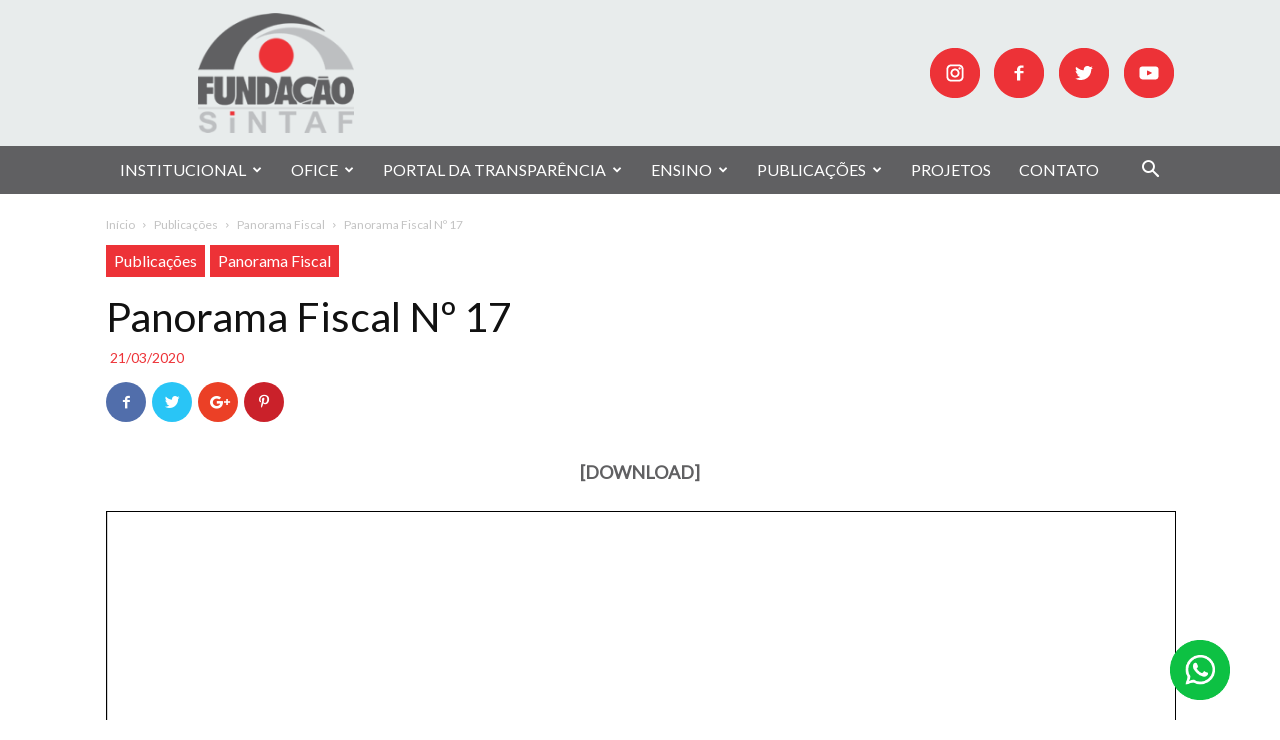

--- FILE ---
content_type: text/html; charset=UTF-8
request_url: https://fundacaosintaf.org.br/panorama-fiscal-no-17/
body_size: 20463
content:
<!doctype html >
<!--[if IE 8]>    <html class="ie8" lang="en"> <![endif]-->
<!--[if IE 9]>    <html class="ie9" lang="en"> <![endif]-->
<!--[if gt IE 8]><!--> <html lang="pt-BR"> <!--<![endif]-->
<head>
    <title>Panorama Fiscal Nº 17 | Fundação Sintaf</title><link rel="stylesheet" href="https://fonts.googleapis.com/css?family=Lato%3A400%7COpen%20Sans%3A300italic%2C400%2C400italic%2C600%2C600italic%2C700%7CRoboto%3A300%2C400%2C400italic%2C500%2C500italic%2C700%2C900%7COpen%20Sans%3A300%2C300italic%2Cregular%2Citalic%2C600%2C600italic%2C700%2C700italic%2C800%2C800italic&subset=" />
    <meta charset="UTF-8" />
    <meta name="viewport" content="width=device-width, initial-scale=1.0">
    <link rel="pingback" href="https://fundacaosintaf.org.br/xmlrpc.php" />
    <meta name='robots' content='max-image-preview:large' />
<meta property="og:image" content="https://fundacaosintaf.org.br/wp-content/uploads/2022/07/capa-default.jpg" /><link rel="icon" type="image/png" href="https://fundacaosintaf.org.br/wp-content/uploads/2022/04/favicon.png"><link rel='dns-prefetch' href='//fonts.googleapis.com' />
<link rel="alternate" type="application/rss+xml" title="Feed para Fundação Sintaf &raquo;" href="https://fundacaosintaf.org.br/feed/" />
<link rel="alternate" type="application/rss+xml" title="Feed de comentários para Fundação Sintaf &raquo;" href="https://fundacaosintaf.org.br/comments/feed/" />
<style type="text/css">
img.wp-smiley,
img.emoji {
	display: inline !important;
	border: none !important;
	box-shadow: none !important;
	height: 1em !important;
	width: 1em !important;
	margin: 0 0.07em !important;
	vertical-align: -0.1em !important;
	background: none !important;
	padding: 0 !important;
}
</style>
	<link rel='stylesheet' id='ht_ctc_main_css-css'  href='https://fundacaosintaf.org.br/wp-content/plugins/click-to-chat-for-whatsapp/new/inc/assets/css/main.css?ver=4.27' type='text/css' media='all' />
<link rel='stylesheet' id='wp-block-library-css'  href='https://fundacaosintaf.org.br/wp-includes/css/dist/block-library/style.min.css?ver=5.9.12' type='text/css' media='all' />
<style id='global-styles-inline-css' type='text/css'>
body{--wp--preset--color--black: #000000;--wp--preset--color--cyan-bluish-gray: #abb8c3;--wp--preset--color--white: #ffffff;--wp--preset--color--pale-pink: #f78da7;--wp--preset--color--vivid-red: #cf2e2e;--wp--preset--color--luminous-vivid-orange: #ff6900;--wp--preset--color--luminous-vivid-amber: #fcb900;--wp--preset--color--light-green-cyan: #7bdcb5;--wp--preset--color--vivid-green-cyan: #00d084;--wp--preset--color--pale-cyan-blue: #8ed1fc;--wp--preset--color--vivid-cyan-blue: #0693e3;--wp--preset--color--vivid-purple: #9b51e0;--wp--preset--gradient--vivid-cyan-blue-to-vivid-purple: linear-gradient(135deg,rgba(6,147,227,1) 0%,rgb(155,81,224) 100%);--wp--preset--gradient--light-green-cyan-to-vivid-green-cyan: linear-gradient(135deg,rgb(122,220,180) 0%,rgb(0,208,130) 100%);--wp--preset--gradient--luminous-vivid-amber-to-luminous-vivid-orange: linear-gradient(135deg,rgba(252,185,0,1) 0%,rgba(255,105,0,1) 100%);--wp--preset--gradient--luminous-vivid-orange-to-vivid-red: linear-gradient(135deg,rgba(255,105,0,1) 0%,rgb(207,46,46) 100%);--wp--preset--gradient--very-light-gray-to-cyan-bluish-gray: linear-gradient(135deg,rgb(238,238,238) 0%,rgb(169,184,195) 100%);--wp--preset--gradient--cool-to-warm-spectrum: linear-gradient(135deg,rgb(74,234,220) 0%,rgb(151,120,209) 20%,rgb(207,42,186) 40%,rgb(238,44,130) 60%,rgb(251,105,98) 80%,rgb(254,248,76) 100%);--wp--preset--gradient--blush-light-purple: linear-gradient(135deg,rgb(255,206,236) 0%,rgb(152,150,240) 100%);--wp--preset--gradient--blush-bordeaux: linear-gradient(135deg,rgb(254,205,165) 0%,rgb(254,45,45) 50%,rgb(107,0,62) 100%);--wp--preset--gradient--luminous-dusk: linear-gradient(135deg,rgb(255,203,112) 0%,rgb(199,81,192) 50%,rgb(65,88,208) 100%);--wp--preset--gradient--pale-ocean: linear-gradient(135deg,rgb(255,245,203) 0%,rgb(182,227,212) 50%,rgb(51,167,181) 100%);--wp--preset--gradient--electric-grass: linear-gradient(135deg,rgb(202,248,128) 0%,rgb(113,206,126) 100%);--wp--preset--gradient--midnight: linear-gradient(135deg,rgb(2,3,129) 0%,rgb(40,116,252) 100%);--wp--preset--duotone--dark-grayscale: url('#wp-duotone-dark-grayscale');--wp--preset--duotone--grayscale: url('#wp-duotone-grayscale');--wp--preset--duotone--purple-yellow: url('#wp-duotone-purple-yellow');--wp--preset--duotone--blue-red: url('#wp-duotone-blue-red');--wp--preset--duotone--midnight: url('#wp-duotone-midnight');--wp--preset--duotone--magenta-yellow: url('#wp-duotone-magenta-yellow');--wp--preset--duotone--purple-green: url('#wp-duotone-purple-green');--wp--preset--duotone--blue-orange: url('#wp-duotone-blue-orange');--wp--preset--font-size--small: 13px;--wp--preset--font-size--medium: 20px;--wp--preset--font-size--large: 36px;--wp--preset--font-size--x-large: 42px;}.has-black-color{color: var(--wp--preset--color--black) !important;}.has-cyan-bluish-gray-color{color: var(--wp--preset--color--cyan-bluish-gray) !important;}.has-white-color{color: var(--wp--preset--color--white) !important;}.has-pale-pink-color{color: var(--wp--preset--color--pale-pink) !important;}.has-vivid-red-color{color: var(--wp--preset--color--vivid-red) !important;}.has-luminous-vivid-orange-color{color: var(--wp--preset--color--luminous-vivid-orange) !important;}.has-luminous-vivid-amber-color{color: var(--wp--preset--color--luminous-vivid-amber) !important;}.has-light-green-cyan-color{color: var(--wp--preset--color--light-green-cyan) !important;}.has-vivid-green-cyan-color{color: var(--wp--preset--color--vivid-green-cyan) !important;}.has-pale-cyan-blue-color{color: var(--wp--preset--color--pale-cyan-blue) !important;}.has-vivid-cyan-blue-color{color: var(--wp--preset--color--vivid-cyan-blue) !important;}.has-vivid-purple-color{color: var(--wp--preset--color--vivid-purple) !important;}.has-black-background-color{background-color: var(--wp--preset--color--black) !important;}.has-cyan-bluish-gray-background-color{background-color: var(--wp--preset--color--cyan-bluish-gray) !important;}.has-white-background-color{background-color: var(--wp--preset--color--white) !important;}.has-pale-pink-background-color{background-color: var(--wp--preset--color--pale-pink) !important;}.has-vivid-red-background-color{background-color: var(--wp--preset--color--vivid-red) !important;}.has-luminous-vivid-orange-background-color{background-color: var(--wp--preset--color--luminous-vivid-orange) !important;}.has-luminous-vivid-amber-background-color{background-color: var(--wp--preset--color--luminous-vivid-amber) !important;}.has-light-green-cyan-background-color{background-color: var(--wp--preset--color--light-green-cyan) !important;}.has-vivid-green-cyan-background-color{background-color: var(--wp--preset--color--vivid-green-cyan) !important;}.has-pale-cyan-blue-background-color{background-color: var(--wp--preset--color--pale-cyan-blue) !important;}.has-vivid-cyan-blue-background-color{background-color: var(--wp--preset--color--vivid-cyan-blue) !important;}.has-vivid-purple-background-color{background-color: var(--wp--preset--color--vivid-purple) !important;}.has-black-border-color{border-color: var(--wp--preset--color--black) !important;}.has-cyan-bluish-gray-border-color{border-color: var(--wp--preset--color--cyan-bluish-gray) !important;}.has-white-border-color{border-color: var(--wp--preset--color--white) !important;}.has-pale-pink-border-color{border-color: var(--wp--preset--color--pale-pink) !important;}.has-vivid-red-border-color{border-color: var(--wp--preset--color--vivid-red) !important;}.has-luminous-vivid-orange-border-color{border-color: var(--wp--preset--color--luminous-vivid-orange) !important;}.has-luminous-vivid-amber-border-color{border-color: var(--wp--preset--color--luminous-vivid-amber) !important;}.has-light-green-cyan-border-color{border-color: var(--wp--preset--color--light-green-cyan) !important;}.has-vivid-green-cyan-border-color{border-color: var(--wp--preset--color--vivid-green-cyan) !important;}.has-pale-cyan-blue-border-color{border-color: var(--wp--preset--color--pale-cyan-blue) !important;}.has-vivid-cyan-blue-border-color{border-color: var(--wp--preset--color--vivid-cyan-blue) !important;}.has-vivid-purple-border-color{border-color: var(--wp--preset--color--vivid-purple) !important;}.has-vivid-cyan-blue-to-vivid-purple-gradient-background{background: var(--wp--preset--gradient--vivid-cyan-blue-to-vivid-purple) !important;}.has-light-green-cyan-to-vivid-green-cyan-gradient-background{background: var(--wp--preset--gradient--light-green-cyan-to-vivid-green-cyan) !important;}.has-luminous-vivid-amber-to-luminous-vivid-orange-gradient-background{background: var(--wp--preset--gradient--luminous-vivid-amber-to-luminous-vivid-orange) !important;}.has-luminous-vivid-orange-to-vivid-red-gradient-background{background: var(--wp--preset--gradient--luminous-vivid-orange-to-vivid-red) !important;}.has-very-light-gray-to-cyan-bluish-gray-gradient-background{background: var(--wp--preset--gradient--very-light-gray-to-cyan-bluish-gray) !important;}.has-cool-to-warm-spectrum-gradient-background{background: var(--wp--preset--gradient--cool-to-warm-spectrum) !important;}.has-blush-light-purple-gradient-background{background: var(--wp--preset--gradient--blush-light-purple) !important;}.has-blush-bordeaux-gradient-background{background: var(--wp--preset--gradient--blush-bordeaux) !important;}.has-luminous-dusk-gradient-background{background: var(--wp--preset--gradient--luminous-dusk) !important;}.has-pale-ocean-gradient-background{background: var(--wp--preset--gradient--pale-ocean) !important;}.has-electric-grass-gradient-background{background: var(--wp--preset--gradient--electric-grass) !important;}.has-midnight-gradient-background{background: var(--wp--preset--gradient--midnight) !important;}.has-small-font-size{font-size: var(--wp--preset--font-size--small) !important;}.has-medium-font-size{font-size: var(--wp--preset--font-size--medium) !important;}.has-large-font-size{font-size: var(--wp--preset--font-size--large) !important;}.has-x-large-font-size{font-size: var(--wp--preset--font-size--x-large) !important;}
</style>

<link rel='stylesheet' id='bsf-Defaults-css'  href='https://fundacaosintaf.org.br/wp-content/uploads/smile_fonts/Defaults/Defaults.css?ver=5.9.12' type='text/css' media='all' />
<link rel='stylesheet' id='js_composer_front-css'  href='https://fundacaosintaf.org.br/wp-content/plugins/js_composer/assets/css/js_composer.min.css?ver=5.4.5' type='text/css' media='all' />
<link rel='stylesheet' id='td-theme-css'  href='https://fundacaosintaf.org.br/wp-content/themes/Newspaper/style.css?ver=8.7.2c' type='text/css' media='all' />
<link rel='stylesheet' id='td-theme-child-css'  href='https://fundacaosintaf.org.br/wp-content/themes/Newspaper-child/style.css?ver=8.7.2c' type='text/css' media='all' />
<script type='text/javascript' src='https://fundacaosintaf.org.br/wp-includes/js/jquery/jquery.min.js?ver=3.6.0' id='jquery-core-js'></script>
<script type='text/javascript' src='https://fundacaosintaf.org.br/wp-includes/js/jquery/jquery-migrate.min.js?ver=3.3.2' id='jquery-migrate-js'></script>
<link rel="https://api.w.org/" href="https://fundacaosintaf.org.br/wp-json/" /><link rel="alternate" type="application/json" href="https://fundacaosintaf.org.br/wp-json/wp/v2/posts/4649" /><link rel="EditURI" type="application/rsd+xml" title="RSD" href="https://fundacaosintaf.org.br/xmlrpc.php?rsd" />
<link rel="wlwmanifest" type="application/wlwmanifest+xml" href="https://fundacaosintaf.org.br/wp-includes/wlwmanifest.xml" /> 
<meta name="generator" content="WordPress 5.9.12" />
<link rel='shortlink' href='https://fundacaosintaf.org.br/?p=4649' />
<meta name="generator" content="Site Kit by Google 1.111.0" /><meta http-equiv="Content-type" content="text/html; charset=utf-8" /><link rel='canonical' href='https://fundacaosintaf.org.br/panorama-fiscal-no-17/' />
<!--[if lt IE 9]><script src="https://html5shim.googlecode.com/svn/trunk/html5.js"></script><![endif]-->
    <meta name="generator" content="Powered by WPBakery Page Builder - drag and drop page builder for WordPress."/>
<!--[if lte IE 9]><link rel="stylesheet" type="text/css" href="https://fundacaosintaf.org.br/wp-content/plugins/js_composer/assets/css/vc_lte_ie9.min.css" media="screen"><![endif]-->
<!-- JS generated by theme -->

<script>
    
    

	    var tdBlocksArray = []; //here we store all the items for the current page

	    //td_block class - each ajax block uses a object of this class for requests
	    function tdBlock() {
		    this.id = '';
		    this.block_type = 1; //block type id (1-234 etc)
		    this.atts = '';
		    this.td_column_number = '';
		    this.td_current_page = 1; //
		    this.post_count = 0; //from wp
		    this.found_posts = 0; //from wp
		    this.max_num_pages = 0; //from wp
		    this.td_filter_value = ''; //current live filter value
		    this.is_ajax_running = false;
		    this.td_user_action = ''; // load more or infinite loader (used by the animation)
		    this.header_color = '';
		    this.ajax_pagination_infinite_stop = ''; //show load more at page x
	    }


        // td_js_generator - mini detector
        (function(){
            var htmlTag = document.getElementsByTagName("html")[0];

	        if ( navigator.userAgent.indexOf("MSIE 10.0") > -1 ) {
                htmlTag.className += ' ie10';
            }

            if ( !!navigator.userAgent.match(/Trident.*rv\:11\./) ) {
                htmlTag.className += ' ie11';
            }

	        if ( navigator.userAgent.indexOf("Edge") > -1 ) {
                htmlTag.className += ' ieEdge';
            }

            if ( /(iPad|iPhone|iPod)/g.test(navigator.userAgent) ) {
                htmlTag.className += ' td-md-is-ios';
            }

            var user_agent = navigator.userAgent.toLowerCase();
            if ( user_agent.indexOf("android") > -1 ) {
                htmlTag.className += ' td-md-is-android';
            }

            if ( -1 !== navigator.userAgent.indexOf('Mac OS X')  ) {
                htmlTag.className += ' td-md-is-os-x';
            }

            if ( /chrom(e|ium)/.test(navigator.userAgent.toLowerCase()) ) {
               htmlTag.className += ' td-md-is-chrome';
            }

            if ( -1 !== navigator.userAgent.indexOf('Firefox') ) {
                htmlTag.className += ' td-md-is-firefox';
            }

            if ( -1 !== navigator.userAgent.indexOf('Safari') && -1 === navigator.userAgent.indexOf('Chrome') ) {
                htmlTag.className += ' td-md-is-safari';
            }

            if( -1 !== navigator.userAgent.indexOf('IEMobile') ){
                htmlTag.className += ' td-md-is-iemobile';
            }

        })();




        var tdLocalCache = {};

        ( function () {
            "use strict";

            tdLocalCache = {
                data: {},
                remove: function (resource_id) {
                    delete tdLocalCache.data[resource_id];
                },
                exist: function (resource_id) {
                    return tdLocalCache.data.hasOwnProperty(resource_id) && tdLocalCache.data[resource_id] !== null;
                },
                get: function (resource_id) {
                    return tdLocalCache.data[resource_id];
                },
                set: function (resource_id, cachedData) {
                    tdLocalCache.remove(resource_id);
                    tdLocalCache.data[resource_id] = cachedData;
                }
            };
        })();

    
    
var td_viewport_interval_list=[{"limitBottom":767,"sidebarWidth":228},{"limitBottom":1018,"sidebarWidth":300},{"limitBottom":1140,"sidebarWidth":324}];
var td_animation_stack_effect="type0";
var tds_animation_stack=true;
var td_animation_stack_specific_selectors=".entry-thumb, img";
var td_animation_stack_general_selectors=".td-animation-stack img, .td-animation-stack .entry-thumb, .post img";
var td_ajax_url="https:\/\/fundacaosintaf.org.br\/wp-admin\/admin-ajax.php?td_theme_name=Newspaper&v=8.7.2";
var td_get_template_directory_uri="https:\/\/fundacaosintaf.org.br\/wp-content\/themes\/Newspaper";
var tds_snap_menu="";
var tds_logo_on_sticky="";
var tds_header_style="";
var td_please_wait="Aguarde...";
var td_email_user_pass_incorrect="Usu\u00e1rio ou senha incorreta!";
var td_email_user_incorrect="E-mail ou nome de usu\u00e1rio incorreto!";
var td_email_incorrect="E-mail incorreto!";
var tds_more_articles_on_post_enable="";
var tds_more_articles_on_post_time_to_wait="";
var tds_more_articles_on_post_pages_distance_from_top=0;
var tds_theme_color_site_wide="#606062";
var tds_smart_sidebar="";
var tdThemeName="Newspaper";
var td_magnific_popup_translation_tPrev="Anterior (Seta a esquerda )";
var td_magnific_popup_translation_tNext="Avan\u00e7ar (tecla de seta para a direita)";
var td_magnific_popup_translation_tCounter="%curr% de %total%";
var td_magnific_popup_translation_ajax_tError="O conte\u00fado de %url% n\u00e3o pode ser carregado.";
var td_magnific_popup_translation_image_tError="A imagem #%curr% n\u00e3o pode ser carregada.";
var tdDateNamesI18n={"month_names":["janeiro","fevereiro","mar\u00e7o","abril","maio","junho","julho","agosto","setembro","outubro","novembro","dezembro"],"month_names_short":["jan","fev","mar","abr","maio","jun","jul","ago","set","out","nov","dez"],"day_names":["domingo","segunda-feira","ter\u00e7a-feira","quarta-feira","quinta-feira","sexta-feira","s\u00e1bado"],"day_names_short":["dom","seg","ter","qua","qui","sex","s\u00e1b"]};
var td_ad_background_click_link="";
var td_ad_background_click_target="";
</script>


<!-- Header style compiled by theme -->

<style>
    
.td-header-wrap .black-menu .sf-menu > .current-menu-item > a,
    .td-header-wrap .black-menu .sf-menu > .current-menu-ancestor > a,
    .td-header-wrap .black-menu .sf-menu > .current-category-ancestor > a,
    .td-header-wrap .black-menu .sf-menu > li > a:hover,
    .td-header-wrap .black-menu .sf-menu > .sfHover > a,
    .td-header-style-12 .td-header-menu-wrap-full,
    .sf-menu > .current-menu-item > a:after,
    .sf-menu > .current-menu-ancestor > a:after,
    .sf-menu > .current-category-ancestor > a:after,
    .sf-menu > li:hover > a:after,
    .sf-menu > .sfHover > a:after,
    .td-header-style-12 .td-affix,
    .header-search-wrap .td-drop-down-search:after,
    .header-search-wrap .td-drop-down-search .btn:hover,
    input[type=submit]:hover,
    .td-read-more a,
    .td-post-category:hover,
    .td-grid-style-1.td-hover-1 .td-big-grid-post:hover .td-post-category,
    .td-grid-style-5.td-hover-1 .td-big-grid-post:hover .td-post-category,
    .td_top_authors .td-active .td-author-post-count,
    .td_top_authors .td-active .td-author-comments-count,
    .td_top_authors .td_mod_wrap:hover .td-author-post-count,
    .td_top_authors .td_mod_wrap:hover .td-author-comments-count,
    .td-404-sub-sub-title a:hover,
    .td-search-form-widget .wpb_button:hover,
    .td-rating-bar-wrap div,
    .td_category_template_3 .td-current-sub-category,
    .dropcap,
    .td_wrapper_video_playlist .td_video_controls_playlist_wrapper,
    .wpb_default,
    .wpb_default:hover,
    .td-left-smart-list:hover,
    .td-right-smart-list:hover,
    .woocommerce-checkout .woocommerce input.button:hover,
    .woocommerce-page .woocommerce a.button:hover,
    .woocommerce-account div.woocommerce .button:hover,
    #bbpress-forums button:hover,
    .bbp_widget_login .button:hover,
    .td-footer-wrapper .td-post-category,
    .td-footer-wrapper .widget_product_search input[type="submit"]:hover,
    .woocommerce .product a.button:hover,
    .woocommerce .product #respond input#submit:hover,
    .woocommerce .checkout input#place_order:hover,
    .woocommerce .woocommerce.widget .button:hover,
    .single-product .product .summary .cart .button:hover,
    .woocommerce-cart .woocommerce table.cart .button:hover,
    .woocommerce-cart .woocommerce .shipping-calculator-form .button:hover,
    .td-next-prev-wrap a:hover,
    .td-load-more-wrap a:hover,
    .td-post-small-box a:hover,
    .page-nav .current,
    .page-nav:first-child > div,
    .td_category_template_8 .td-category-header .td-category a.td-current-sub-category,
    .td_category_template_4 .td-category-siblings .td-category a:hover,
    #bbpress-forums .bbp-pagination .current,
    #bbpress-forums #bbp-single-user-details #bbp-user-navigation li.current a,
    .td-theme-slider:hover .slide-meta-cat a,
    a.vc_btn-black:hover,
    .td-trending-now-wrapper:hover .td-trending-now-title,
    .td-scroll-up,
    .td-smart-list-button:hover,
    .td-weather-information:before,
    .td-weather-week:before,
    .td_block_exchange .td-exchange-header:before,
    .td_block_big_grid_9.td-grid-style-1 .td-post-category,
    .td_block_big_grid_9.td-grid-style-5 .td-post-category,
    .td-grid-style-6.td-hover-1 .td-module-thumb:after,
    .td-pulldown-syle-2 .td-subcat-dropdown ul:after,
    .td_block_template_9 .td-block-title:after,
    .td_block_template_15 .td-block-title:before,
    div.wpforms-container .wpforms-form div.wpforms-submit-container button[type=submit] {
        background-color: #606062;
    }

    .global-block-template-4 .td-related-title .td-cur-simple-item:before {
        border-color: #606062 transparent transparent transparent !important;
    }

    .woocommerce .woocommerce-message .button:hover,
    .woocommerce .woocommerce-error .button:hover,
    .woocommerce .woocommerce-info .button:hover,
    .global-block-template-4 .td-related-title .td-cur-simple-item,
    .global-block-template-3 .td-related-title .td-cur-simple-item,
    .global-block-template-9 .td-related-title:after {
        background-color: #606062 !important;
    }

    .woocommerce .product .onsale,
    .woocommerce.widget .ui-slider .ui-slider-handle {
        background: none #606062;
    }

    .woocommerce.widget.widget_layered_nav_filters ul li a {
        background: none repeat scroll 0 0 #606062 !important;
    }

    a,
    cite a:hover,
    .td_mega_menu_sub_cats .cur-sub-cat,
    .td-mega-span h3 a:hover,
    .td_mod_mega_menu:hover .entry-title a,
    .header-search-wrap .result-msg a:hover,
    .td-header-top-menu .td-drop-down-search .td_module_wrap:hover .entry-title a,
    .td-header-top-menu .td-icon-search:hover,
    .td-header-wrap .result-msg a:hover,
    .top-header-menu li a:hover,
    .top-header-menu .current-menu-item > a,
    .top-header-menu .current-menu-ancestor > a,
    .top-header-menu .current-category-ancestor > a,
    .td-social-icon-wrap > a:hover,
    .td-header-sp-top-widget .td-social-icon-wrap a:hover,
    .td-page-content blockquote p,
    .td-post-content blockquote p,
    .mce-content-body blockquote p,
    .comment-content blockquote p,
    .wpb_text_column blockquote p,
    .td_block_text_with_title blockquote p,
    .td_module_wrap:hover .entry-title a,
    .td-subcat-filter .td-subcat-list a:hover,
    .td-subcat-filter .td-subcat-dropdown a:hover,
    .td_quote_on_blocks,
    .dropcap2,
    .dropcap3,
    .td_top_authors .td-active .td-authors-name a,
    .td_top_authors .td_mod_wrap:hover .td-authors-name a,
    .td-post-next-prev-content a:hover,
    .author-box-wrap .td-author-social a:hover,
    .td-author-name a:hover,
    .td-author-url a:hover,
    .td_mod_related_posts:hover h3 > a,
    .td-post-template-11 .td-related-title .td-related-left:hover,
    .td-post-template-11 .td-related-title .td-related-right:hover,
    .td-post-template-11 .td-related-title .td-cur-simple-item,
    .td-post-template-11 .td_block_related_posts .td-next-prev-wrap a:hover,
    .comment-reply-link:hover,
    .logged-in-as a:hover,
    #cancel-comment-reply-link:hover,
    .td-search-query,
    .td-category-header .td-pulldown-category-filter-link:hover,
    .td-category-siblings .td-subcat-dropdown a:hover,
    .td-category-siblings .td-subcat-dropdown a.td-current-sub-category,
    .widget a:hover,
    .td_wp_recentcomments a:hover,
    .archive .widget_archive .current,
    .archive .widget_archive .current a,
    .widget_calendar tfoot a:hover,
    .woocommerce a.added_to_cart:hover,
    .woocommerce-account .woocommerce-MyAccount-navigation a:hover,
    #bbpress-forums li.bbp-header .bbp-reply-content span a:hover,
    #bbpress-forums .bbp-forum-freshness a:hover,
    #bbpress-forums .bbp-topic-freshness a:hover,
    #bbpress-forums .bbp-forums-list li a:hover,
    #bbpress-forums .bbp-forum-title:hover,
    #bbpress-forums .bbp-topic-permalink:hover,
    #bbpress-forums .bbp-topic-started-by a:hover,
    #bbpress-forums .bbp-topic-started-in a:hover,
    #bbpress-forums .bbp-body .super-sticky li.bbp-topic-title .bbp-topic-permalink,
    #bbpress-forums .bbp-body .sticky li.bbp-topic-title .bbp-topic-permalink,
    .widget_display_replies .bbp-author-name,
    .widget_display_topics .bbp-author-name,
    .footer-text-wrap .footer-email-wrap a,
    .td-subfooter-menu li a:hover,
    .footer-social-wrap a:hover,
    a.vc_btn-black:hover,
    .td-smart-list-dropdown-wrap .td-smart-list-button:hover,
    .td_module_17 .td-read-more a:hover,
    .td_module_18 .td-read-more a:hover,
    .td_module_19 .td-post-author-name a:hover,
    .td-instagram-user a,
    .td-pulldown-syle-2 .td-subcat-dropdown:hover .td-subcat-more span,
    .td-pulldown-syle-2 .td-subcat-dropdown:hover .td-subcat-more i,
    .td-pulldown-syle-3 .td-subcat-dropdown:hover .td-subcat-more span,
    .td-pulldown-syle-3 .td-subcat-dropdown:hover .td-subcat-more i,
    .td-block-title-wrap .td-wrapper-pulldown-filter .td-pulldown-filter-display-option:hover,
    .td-block-title-wrap .td-wrapper-pulldown-filter .td-pulldown-filter-display-option:hover i,
    .td-block-title-wrap .td-wrapper-pulldown-filter .td-pulldown-filter-link:hover,
    .td-block-title-wrap .td-wrapper-pulldown-filter .td-pulldown-filter-item .td-cur-simple-item,
    .global-block-template-2 .td-related-title .td-cur-simple-item,
    .global-block-template-5 .td-related-title .td-cur-simple-item,
    .global-block-template-6 .td-related-title .td-cur-simple-item,
    .global-block-template-7 .td-related-title .td-cur-simple-item,
    .global-block-template-8 .td-related-title .td-cur-simple-item,
    .global-block-template-9 .td-related-title .td-cur-simple-item,
    .global-block-template-10 .td-related-title .td-cur-simple-item,
    .global-block-template-11 .td-related-title .td-cur-simple-item,
    .global-block-template-12 .td-related-title .td-cur-simple-item,
    .global-block-template-13 .td-related-title .td-cur-simple-item,
    .global-block-template-14 .td-related-title .td-cur-simple-item,
    .global-block-template-15 .td-related-title .td-cur-simple-item,
    .global-block-template-16 .td-related-title .td-cur-simple-item,
    .global-block-template-17 .td-related-title .td-cur-simple-item,
    .td-theme-wrap .sf-menu ul .td-menu-item > a:hover,
    .td-theme-wrap .sf-menu ul .sfHover > a,
    .td-theme-wrap .sf-menu ul .current-menu-ancestor > a,
    .td-theme-wrap .sf-menu ul .current-category-ancestor > a,
    .td-theme-wrap .sf-menu ul .current-menu-item > a,
    .td_outlined_btn {
        color: #606062;
    }

    a.vc_btn-black.vc_btn_square_outlined:hover,
    a.vc_btn-black.vc_btn_outlined:hover,
    .td-mega-menu-page .wpb_content_element ul li a:hover,
    .td-theme-wrap .td-aj-search-results .td_module_wrap:hover .entry-title a,
    .td-theme-wrap .header-search-wrap .result-msg a:hover {
        color: #606062 !important;
    }

    .td-next-prev-wrap a:hover,
    .td-load-more-wrap a:hover,
    .td-post-small-box a:hover,
    .page-nav .current,
    .page-nav:first-child > div,
    .td_category_template_8 .td-category-header .td-category a.td-current-sub-category,
    .td_category_template_4 .td-category-siblings .td-category a:hover,
    #bbpress-forums .bbp-pagination .current,
    .post .td_quote_box,
    .page .td_quote_box,
    a.vc_btn-black:hover,
    .td_block_template_5 .td-block-title > *,
    .td_outlined_btn {
        border-color: #606062;
    }

    .td_wrapper_video_playlist .td_video_currently_playing:after {
        border-color: #606062 !important;
    }

    .header-search-wrap .td-drop-down-search:before {
        border-color: transparent transparent #606062 transparent;
    }

    .block-title > span,
    .block-title > a,
    .block-title > label,
    .widgettitle,
    .widgettitle:after,
    .td-trending-now-title,
    .td-trending-now-wrapper:hover .td-trending-now-title,
    .wpb_tabs li.ui-tabs-active a,
    .wpb_tabs li:hover a,
    .vc_tta-container .vc_tta-color-grey.vc_tta-tabs-position-top.vc_tta-style-classic .vc_tta-tabs-container .vc_tta-tab.vc_active > a,
    .vc_tta-container .vc_tta-color-grey.vc_tta-tabs-position-top.vc_tta-style-classic .vc_tta-tabs-container .vc_tta-tab:hover > a,
    .td_block_template_1 .td-related-title .td-cur-simple-item,
    .woocommerce .product .products h2:not(.woocommerce-loop-product__title),
    .td-subcat-filter .td-subcat-dropdown:hover .td-subcat-more, 
    .td_3D_btn,
    .td_shadow_btn,
    .td_default_btn,
    .td_round_btn, 
    .td_outlined_btn:hover {
    	background-color: #606062;
    }

    .woocommerce div.product .woocommerce-tabs ul.tabs li.active {
    	background-color: #606062 !important;
    }

    .block-title,
    .td_block_template_1 .td-related-title,
    .wpb_tabs .wpb_tabs_nav,
    .vc_tta-container .vc_tta-color-grey.vc_tta-tabs-position-top.vc_tta-style-classic .vc_tta-tabs-container,
    .woocommerce div.product .woocommerce-tabs ul.tabs:before {
        border-color: #606062;
    }
    .td_block_wrap .td-subcat-item a.td-cur-simple-item {
	    color: #606062;
	}


    
    .td-grid-style-4 .entry-title
    {
        background-color: rgba(96, 96, 98, 0.7);
    }

    
    .block-title > span,
    .block-title > span > a,
    .block-title > a,
    .block-title > label,
    .widgettitle,
    .widgettitle:after,
    .td-trending-now-title,
    .td-trending-now-wrapper:hover .td-trending-now-title,
    .wpb_tabs li.ui-tabs-active a,
    .wpb_tabs li:hover a,
    .vc_tta-container .vc_tta-color-grey.vc_tta-tabs-position-top.vc_tta-style-classic .vc_tta-tabs-container .vc_tta-tab.vc_active > a,
    .vc_tta-container .vc_tta-color-grey.vc_tta-tabs-position-top.vc_tta-style-classic .vc_tta-tabs-container .vc_tta-tab:hover > a,
    .td_block_template_1 .td-related-title .td-cur-simple-item,
    .woocommerce .product .products h2:not(.woocommerce-loop-product__title),
    .td-subcat-filter .td-subcat-dropdown:hover .td-subcat-more,
    .td-weather-information:before,
    .td-weather-week:before,
    .td_block_exchange .td-exchange-header:before,
    .td-theme-wrap .td_block_template_3 .td-block-title > *,
    .td-theme-wrap .td_block_template_4 .td-block-title > *,
    .td-theme-wrap .td_block_template_7 .td-block-title > *,
    .td-theme-wrap .td_block_template_9 .td-block-title:after,
    .td-theme-wrap .td_block_template_10 .td-block-title::before,
    .td-theme-wrap .td_block_template_11 .td-block-title::before,
    .td-theme-wrap .td_block_template_11 .td-block-title::after,
    .td-theme-wrap .td_block_template_14 .td-block-title,
    .td-theme-wrap .td_block_template_15 .td-block-title:before,
    .td-theme-wrap .td_block_template_17 .td-block-title:before {
        background-color: #373435;
    }

    .woocommerce div.product .woocommerce-tabs ul.tabs li.active {
    	background-color: #373435 !important;
    }

    .block-title,
    .td_block_template_1 .td-related-title,
    .wpb_tabs .wpb_tabs_nav,
    .vc_tta-container .vc_tta-color-grey.vc_tta-tabs-position-top.vc_tta-style-classic .vc_tta-tabs-container,
    .woocommerce div.product .woocommerce-tabs ul.tabs:before,
    .td-theme-wrap .td_block_template_5 .td-block-title > *,
    .td-theme-wrap .td_block_template_17 .td-block-title,
    .td-theme-wrap .td_block_template_17 .td-block-title::before {
        border-color: #373435;
    }

    .td-theme-wrap .td_block_template_4 .td-block-title > *:before,
    .td-theme-wrap .td_block_template_17 .td-block-title::after {
        border-color: #373435 transparent transparent transparent;
    }

    
    .td-header-wrap .td-header-top-menu-full,
    .td-header-wrap .top-header-menu .sub-menu {
        background-color: #d02024;
    }
    .td-header-style-8 .td-header-top-menu-full {
        background-color: transparent;
    }
    .td-header-style-8 .td-header-top-menu-full .td-header-top-menu {
        background-color: #d02024;
        padding-left: 15px;
        padding-right: 15px;
    }

    .td-header-wrap .td-header-top-menu-full .td-header-top-menu,
    .td-header-wrap .td-header-top-menu-full {
        border-bottom: none;
    }


    
    .td-header-top-menu,
    .td-header-top-menu a,
    .td-header-wrap .td-header-top-menu-full .td-header-top-menu,
    .td-header-wrap .td-header-top-menu-full a,
    .td-header-style-8 .td-header-top-menu,
    .td-header-style-8 .td-header-top-menu a,
    .td-header-top-menu .td-drop-down-search .entry-title a {
        color: #ffffff;
    }

    
    .td-header-wrap .td-header-sp-top-widget .td-icon-font,
    .td-header-style-7 .td-header-top-menu .td-social-icon-wrap .td-icon-font {
        color: #d02024;
    }

    
    .td-header-wrap .td-header-sp-top-widget i.td-icon-font:hover {
        color: #d02024;
    }


    
    .td-header-wrap .td-header-menu-wrap-full,
    .td-header-menu-wrap.td-affix,
    .td-header-style-3 .td-header-main-menu,
    .td-header-style-3 .td-affix .td-header-main-menu,
    .td-header-style-4 .td-header-main-menu,
    .td-header-style-4 .td-affix .td-header-main-menu,
    .td-header-style-8 .td-header-menu-wrap.td-affix,
    .td-header-style-8 .td-header-top-menu-full {
		background-color: #606062;
    }


    .td-boxed-layout .td-header-style-3 .td-header-menu-wrap,
    .td-boxed-layout .td-header-style-4 .td-header-menu-wrap,
    .td-header-style-3 .td_stretch_content .td-header-menu-wrap,
    .td-header-style-4 .td_stretch_content .td-header-menu-wrap {
    	background-color: #606062 !important;
    }


    @media (min-width: 1019px) {
        .td-header-style-1 .td-header-sp-recs,
        .td-header-style-1 .td-header-sp-logo {
            margin-bottom: 28px;
        }
    }

    @media (min-width: 768px) and (max-width: 1018px) {
        .td-header-style-1 .td-header-sp-recs,
        .td-header-style-1 .td-header-sp-logo {
            margin-bottom: 14px;
        }
    }

    .td-header-style-7 .td-header-top-menu {
        border-bottom: none;
    }
    
    
    
    .sf-menu > .current-menu-item > a:after,
    .sf-menu > .current-menu-ancestor > a:after,
    .sf-menu > .current-category-ancestor > a:after,
    .sf-menu > li:hover > a:after,
    .sf-menu > .sfHover > a:after,
    .td_block_mega_menu .td-next-prev-wrap a:hover,
    .td-mega-span .td-post-category:hover,
    .td-header-wrap .black-menu .sf-menu > li > a:hover,
    .td-header-wrap .black-menu .sf-menu > .current-menu-ancestor > a,
    .td-header-wrap .black-menu .sf-menu > .sfHover > a,
    .header-search-wrap .td-drop-down-search:after,
    .header-search-wrap .td-drop-down-search .btn:hover,
    .td-header-wrap .black-menu .sf-menu > .current-menu-item > a,
    .td-header-wrap .black-menu .sf-menu > .current-menu-ancestor > a,
    .td-header-wrap .black-menu .sf-menu > .current-category-ancestor > a {
        background-color: #ed3237;
    }


    .td_block_mega_menu .td-next-prev-wrap a:hover {
        border-color: #ed3237;
    }

    .header-search-wrap .td-drop-down-search:before {
        border-color: transparent transparent #ed3237 transparent;
    }

    .td_mega_menu_sub_cats .cur-sub-cat,
    .td_mod_mega_menu:hover .entry-title a,
    .td-theme-wrap .sf-menu ul .td-menu-item > a:hover,
    .td-theme-wrap .sf-menu ul .sfHover > a,
    .td-theme-wrap .sf-menu ul .current-menu-ancestor > a,
    .td-theme-wrap .sf-menu ul .current-category-ancestor > a,
    .td-theme-wrap .sf-menu ul .current-menu-item > a {
        color: #ed3237;
    }
    
    
    
    .td-header-wrap .td-header-menu-wrap .sf-menu > li > a,
    .td-header-wrap .td-header-menu-social .td-social-icon-wrap a,
    .td-header-style-4 .td-header-menu-social .td-social-icon-wrap i,
    .td-header-style-5 .td-header-menu-social .td-social-icon-wrap i,
    .td-header-style-6 .td-header-menu-social .td-social-icon-wrap i,
    .td-header-style-12 .td-header-menu-social .td-social-icon-wrap i,
    .td-header-wrap .header-search-wrap #td-header-search-button .td-icon-search {
        color: #ffffff;
    }
    .td-header-wrap .td-header-menu-social + .td-search-wrapper #td-header-search-button:before {
      background-color: #ffffff;
    }
    
    
    .td-header-wrap .td-header-menu-social .td-social-icon-wrap a {
        color: #606062;
    }

    
    .td-header-wrap .td-header-menu-social .td-social-icon-wrap:hover i {
        color: #606062;
    }

    
    .td-theme-wrap .sf-menu .td-normal-menu .sub-menu {
        background-color: #e8e8e8;
    }

    
    .td-theme-wrap .sf-menu .td-normal-menu .sub-menu .td-menu-item > a {
        color: #606062;
    }

    
    .td-theme-wrap .sf-menu .td-normal-menu .td-menu-item > a:hover,
    .td-theme-wrap .sf-menu .td-normal-menu .sfHover > a,
    .td-theme-wrap .sf-menu .td-normal-menu .current-menu-ancestor > a,
    .td-theme-wrap .sf-menu .td-normal-menu .current-category-ancestor > a,
    .td-theme-wrap .sf-menu .td-normal-menu .current-menu-item > a {
        background-color: #c9c9c9;
    }

    
    .td-theme-wrap .sf-menu .td-normal-menu .td-menu-item > a:hover,
    .td-theme-wrap .sf-menu .td-normal-menu .sfHover > a,
    .td-theme-wrap .sf-menu .td-normal-menu .current-menu-ancestor > a,
    .td-theme-wrap .sf-menu .td-normal-menu .current-category-ancestor > a,
    .td-theme-wrap .sf-menu .td-normal-menu .current-menu-item > a {
        color: #606062;
    }

    
    .td-theme-wrap .td_mod_mega_menu:hover .entry-title a,
    .td-theme-wrap .sf-menu .td_mega_menu_sub_cats .cur-sub-cat {
        color: #b83336;
    }
    .td-theme-wrap .sf-menu .td-mega-menu .td-post-category:hover,
    .td-theme-wrap .td-mega-menu .td-next-prev-wrap a:hover {
        background-color: #b83336;
    }
    .td-theme-wrap .td-mega-menu .td-next-prev-wrap a:hover {
        border-color: #b83336;
    }

    
    .td-theme-wrap .td-aj-search-results .td-module-title a,
    .td-theme-wrap #td-header-search,
    .td-theme-wrap .header-search-wrap .result-msg a {
        color: #7f7f7f;
    }
    .td-theme-wrap .td-aj-search-results .td_module_wrap:hover .entry-title a,
    .td-theme-wrap .header-search-wrap .result-msg a:hover {
        color: #4db2ec;
    }
    
    .td-theme-wrap .td-aj-search-results .td-post-date {
        color: #ffffff;
    }
    
    .td-theme-wrap .header-search-wrap .td-drop-down-search .btn {
        background-color: #ed3237;
    }
    
    .td-theme-wrap .header-search-wrap .td-drop-down-search .btn:hover {
        background-color: #ed3237;
    }
    .td-theme-wrap .td-aj-search-results .td_module_wrap:hover .entry-title a,
    .td-theme-wrap .header-search-wrap .result-msg a:hover {
        color: #ed3237 !important;
    }

    
    @media (max-width: 767px) {
        body .td-header-wrap .td-header-main-menu {
            background-color: #e8ecec !important;
        }
    }


    
    @media (max-width: 767px) {
        body #td-top-mobile-toggle i,
        .td-header-wrap .header-search-wrap .td-icon-search {
            color: #ed3237 !important;
        }
    }

    
    .td-menu-background:before,
    .td-search-background:before {
        background: #ed3237;
        background: -moz-linear-gradient(top, #ed3237 0%, #ed3237 100%);
        background: -webkit-gradient(left top, left bottom, color-stop(0%, #ed3237), color-stop(100%, #ed3237));
        background: -webkit-linear-gradient(top, #ed3237 0%, #ed3237 100%);
        background: -o-linear-gradient(top, #ed3237 0%, @mobileu_gradient_two_mob 100%);
        background: -ms-linear-gradient(top, #ed3237 0%, #ed3237 100%);
        background: linear-gradient(to bottom, #ed3237 0%, #ed3237 100%);
        filter: progid:DXImageTransform.Microsoft.gradient( startColorstr='#ed3237', endColorstr='#ed3237', GradientType=0 );
    }

    
    .td-mobile-content .current-menu-item > a,
    .td-mobile-content .current-menu-ancestor > a,
    .td-mobile-content .current-category-ancestor > a,
    #td-mobile-nav .td-menu-login-section a:hover,
    #td-mobile-nav .td-register-section a:hover,
    #td-mobile-nav .td-menu-socials-wrap a:hover i,
    .td-search-close a:hover i {
        color: #ffffff;
    }

    
    #td-mobile-nav .td-register-section .td-login-button,
    .td-search-wrap-mob .result-msg a {
        background-color: #ed3237;
    }

    
    #td-mobile-nav .td-register-section .td-login-button,
    .td-search-wrap-mob .result-msg a {
        color: #ffffff;
    }



    
    .td-banner-wrap-full,
    .td-header-style-11 .td-logo-wrap-full {
        background-color: #e8ecec;
    }

    .td-header-style-11 .td-logo-wrap-full {
        border-bottom: 0;
    }

    @media (min-width: 1019px) {
        .td-header-style-2 .td-header-sp-recs,
        .td-header-style-5 .td-a-rec-id-header > div,
        .td-header-style-5 .td-g-rec-id-header > .adsbygoogle,
        .td-header-style-6 .td-a-rec-id-header > div,
        .td-header-style-6 .td-g-rec-id-header > .adsbygoogle,
        .td-header-style-7 .td-a-rec-id-header > div,
        .td-header-style-7 .td-g-rec-id-header > .adsbygoogle,
        .td-header-style-8 .td-a-rec-id-header > div,
        .td-header-style-8 .td-g-rec-id-header > .adsbygoogle,
        .td-header-style-12 .td-a-rec-id-header > div,
        .td-header-style-12 .td-g-rec-id-header > .adsbygoogle {
            margin-bottom: 24px !important;
        }
    }

    @media (min-width: 768px) and (max-width: 1018px) {
        .td-header-style-2 .td-header-sp-recs,
        .td-header-style-5 .td-a-rec-id-header > div,
        .td-header-style-5 .td-g-rec-id-header > .adsbygoogle,
        .td-header-style-6 .td-a-rec-id-header > div,
        .td-header-style-6 .td-g-rec-id-header > .adsbygoogle,
        .td-header-style-7 .td-a-rec-id-header > div,
        .td-header-style-7 .td-g-rec-id-header > .adsbygoogle,
        .td-header-style-8 .td-a-rec-id-header > div,
        .td-header-style-8 .td-g-rec-id-header > .adsbygoogle,
        .td-header-style-12 .td-a-rec-id-header > div,
        .td-header-style-12 .td-g-rec-id-header > .adsbygoogle {
            margin-bottom: 14px !important;
        }
    }

     
    .td-header-bg:before {
        background-size: auto;
    }

    
    .td-module-meta-info .td-post-author-name a {
    	color: #373435;
    }

    
    .td-post-content h1,
    .td-post-content h2,
    .td-post-content h3,
    .td-post-content h4,
    .td-post-content h5,
    .td-post-content h6 {
    	color: #b83336;
    }

    
    .td-page-content h1,
    .td-page-content h2,
    .td-page-content h3,
    .td-page-content h4,
    .td-page-content h5,
    .td-page-content h6 {
    	color: #b83336;
    }

    .td-page-content .widgettitle {
        color: #fff;
    }



    
    .td-footer-wrapper::before {
        background-size: 100% auto;
    }

    
    .td-footer-wrapper::before {
        background-position: center center;
    }

    
    .top-header-menu > li > a,
    .td-weather-top-widget .td-weather-now .td-big-degrees,
    .td-weather-top-widget .td-weather-header .td-weather-city,
    .td-header-sp-top-menu .td_data_time {
        font-family:Lato;
	
    }
    
    .top-header-menu .menu-item-has-children li a {
    	font-family:Lato;
	
    }
    
    ul.sf-menu > .td-menu-item > a,
    .td-theme-wrap .td-header-menu-social {
        font-family:Lato;
	font-size:16px;
	font-weight:normal;
	
    }
    
    .sf-menu ul .td-menu-item a {
        font-family:Lato;
	font-size:15px;
	line-height:18px;
	
    }
	
    .td_mod_mega_menu .item-details a {
        font-family:Lato;
	
    }
    
    .td_mega_menu_sub_cats .block-mega-child-cats a {
        font-family:Lato;
	
    }
    
    .td-mobile-content .td-mobile-main-menu > li > a {
        font-family:Lato;
	
    }
    
    .td-mobile-content .sub-menu a {
        font-family:Lato;
	
    }



	
    .block-title > span,
    .block-title > a,
    .widgettitle,
    .td-trending-now-title,
    .wpb_tabs li a,
    .vc_tta-container .vc_tta-color-grey.vc_tta-tabs-position-top.vc_tta-style-classic .vc_tta-tabs-container .vc_tta-tab > a,
    .td-theme-wrap .td-related-title a,
    .woocommerce div.product .woocommerce-tabs ul.tabs li a,
    .woocommerce .product .products h2:not(.woocommerce-loop-product__title),
    .td-theme-wrap .td-block-title {
        font-family:Lato;
	
    }
    
    .td_module_wrap .td-post-author-name a {
        font-family:Lato;
	
    }
    
    .td-post-date .entry-date {
        font-family:Lato;
	font-size:12px;
	
    }
    
    .td-module-comments a,
    .td-post-views span,
    .td-post-comments a {
        font-family:Lato;
	
    }
    
    .td-big-grid-meta .td-post-category,
    .td_module_wrap .td-post-category,
    .td-module-image .td-post-category {
        font-family:Lato;
	
    }
    
    .td-subcat-filter .td-subcat-dropdown a,
    .td-subcat-filter .td-subcat-list a,
    .td-subcat-filter .td-subcat-dropdown span {
        font-family:Lato;
	
    }
    
    .td-excerpt,
    .td_module_14 .td-excerpt {
        font-family:Lato;
	
    }


	
	.td_module_wrap .td-module-title {
		font-family:Lato;
	
	}
     
    .td_module_1 .td-module-title {
    	font-family:Lato;
	font-size:24px;
	line-height:28px;
	
    }
    
    .td_module_2 .td-module-title {
    	font-family:Lato;
	
    }
    
    .td_module_3 .td-module-title {
    	font-family:Lato;
	
    }
    
    .td_module_4 .td-module-title {
    	font-family:Lato;
	
    }
    
    .td_module_5 .td-module-title {
    	font-family:Lato;
	
    }
    
    .td_module_6 .td-module-title {
    	font-family:Lato;
	
    }
    
    .td_module_7 .td-module-title {
    	font-family:Lato;
	
    }
    
    .td_module_8 .td-module-title {
    	font-family:Lato;
	
    }
    
    .td_module_9 .td-module-title {
    	font-family:Lato;
	
    }
    
    .td_module_10 .td-module-title {
    	font-family:Lato;
	
    }
    
    .td_module_11 .td-module-title {
    	font-family:Lato;
	
    }
    
    .td_module_12 .td-module-title {
    	font-family:Lato;
	
    }
    
    .td_module_13 .td-module-title {
    	font-family:Lato;
	
    }
    
    .td_module_14 .td-module-title {
    	font-family:Lato;
	
    }
    
    .td_module_15 .entry-title {
    	font-family:Lato;
	
    }
    
    .td_module_16 .td-module-title {
    	font-family:Lato;
	
    }
    
    .td_module_17 .td-module-title {
    	font-family:Lato;
	
    }
    
    .td_module_18 .td-module-title {
    	font-family:Lato;
	
    }
    
    .td_module_19 .td-module-title {
    	font-family:Lato;
	
    }




	
	.td_block_trending_now .entry-title,
	.td-theme-slider .td-module-title,
    .td-big-grid-post .entry-title {
		font-family:Lato;
	
	}
    
    .td_module_mx1 .td-module-title {
    	font-family:Lato;
	
    }
    
    .td_module_mx2 .td-module-title {
    	font-family:Lato;
	
    }
    
    .td_module_mx3 .td-module-title {
    	font-family:Lato;
	
    }
    
    .td_module_mx4 .td-module-title {
    	font-family:Lato;
	font-size:15px;
	line-height:18px;
	
    }
    
    .td_module_mx5 .td-module-title {
    	font-family:Lato;
	
    }
    
    .td_module_mx6 .td-module-title {
    	font-family:Lato;
	
    }
    
    .td_module_mx7 .td-module-title {
    	font-family:Lato;
	
    }
    
    .td_module_mx8 .td-module-title {
    	font-family:Lato;
	font-size:32px;
	line-height:35px;
	
    }
    
    .td_module_mx9 .td-module-title {
    	font-family:Lato;
	
    }
    
    .td_module_mx10 .td-module-title {
    	font-family:Lato;
	
    }
    
    .td_module_mx11 .td-module-title {
    	font-family:Lato;
	
    }
    
    .td_module_mx12 .td-module-title {
    	font-family:Lato;
	
    }
    
    .td_module_mx13 .td-module-title {
    	font-family:Lato;
	
    }
    
    .td_module_mx14 .td-module-title {
    	font-family:Lato;
	
    }
    
    .td_module_mx15 .td-module-title {
    	font-family:Lato;
	
    }
    
    .td_module_mx16 .td-module-title {
    	font-family:Lato;
	
    }
    
    .td_module_mx17 .td-module-title {
    	font-family:Lato;
	
    }
    
    .td_module_mx18 .td-module-title {
    	font-family:Lato;
	
    }
    
    .td_module_mx19 .td-module-title {
    	font-family:Lato;
	
    }
    
    .td_module_mx20 .td-module-title {
    	font-family:Lato;
	
    }
    
    .td_module_mx21 .td-module-title {
    	font-family:Lato;
	
    }
    
    .td_module_mx22 .td-module-title {
    	font-family:Lato;
	
    }
    
    .td_module_mx23 .td-module-title {
    	font-family:Lato;
	
    }
    
    .td_module_mx24 .td-module-title {
    	font-family:Lato;
	
    }
    
    .td_module_mx25 .td-module-title {
    	font-family:Lato;
	
    }
    
    .td_module_mx26 .td-module-title {
    	font-family:Lato;
	
    }
    
    .td_block_trending_now .entry-title {
    	font-family:Lato;
	
    }
    
    .td-theme-slider.iosSlider-col-1 .td-module-title {
        font-family:Lato;
	
    }
    
    .td-theme-slider.iosSlider-col-2 .td-module-title {
        font-family:Lato;
	
    }
    
    .td-theme-slider.iosSlider-col-3 .td-module-title {
        font-family:Lato;
	
    }
    
    .td-big-grid-post.td-big-thumb .td-big-grid-meta,
    .td-big-thumb .td-big-grid-meta .entry-title {
        font-family:Lato;
	
    }
    
    .td-big-grid-post.td-medium-thumb .td-big-grid-meta,
    .td-medium-thumb .td-big-grid-meta .entry-title {
        font-family:Lato;
	
    }
    
    .td-big-grid-post.td-small-thumb .td-big-grid-meta,
    .td-small-thumb .td-big-grid-meta .entry-title {
        font-family:Lato;
	
    }
    
    .td-big-grid-post.td-tiny-thumb .td-big-grid-meta,
    .td-tiny-thumb .td-big-grid-meta .entry-title {
        font-family:Lato;
	
    }
    
    .homepage-post .td-post-template-8 .td-post-header .entry-title {
        font-family:Lato;
	
    }


    
	#td-mobile-nav,
	#td-mobile-nav .wpb_button,
	.td-search-wrap-mob {
		font-family:Lato;
	
	}


	
	.post .td-post-header .entry-title {
		font-family:Lato;
	
	}
    
    .td-post-template-default .td-post-header .entry-title {
        font-family:Lato;
	
    }
    
    .td-post-template-1 .td-post-header .entry-title {
        font-family:Lato;
	
    }
    
    .td-post-template-2 .td-post-header .entry-title {
        font-family:Lato;
	
    }
    
    .td-post-template-3 .td-post-header .entry-title {
        font-family:Lato;
	
    }
    
    .td-post-template-4 .td-post-header .entry-title {
        font-family:Lato;
	
    }
    
    .td-post-template-5 .td-post-header .entry-title {
        font-family:Lato;
	
    }
    
    .td-post-template-6 .td-post-header .entry-title {
        font-family:Lato;
	
    }
    
    .td-post-template-7 .td-post-header .entry-title {
        font-family:Lato;
	
    }
    
    .td-post-template-8 .td-post-header .entry-title {
        font-family:Lato;
	
    }
    
    .td-post-template-9 .td-post-header .entry-title {
        font-family:Lato;
	
    }
    
    .td-post-template-10 .td-post-header .entry-title {
        font-family:Lato;
	
    }
    
    .td-post-template-11 .td-post-header .entry-title {
        font-family:Lato;
	
    }
    
    .td-post-template-12 .td-post-header .entry-title {
        font-family:Lato;
	
    }
    
    .td-post-template-13 .td-post-header .entry-title {
        font-family:Lato;
	
    }





	
    .td-post-content p,
    .td-post-content {
        font-family:Lato;
	font-size:18px;
	
    }
    
    .post blockquote p,
    .page blockquote p,
    .td-post-text-content blockquote p {
        font-family:Lato;
	
    }
    
    .post .td_quote_box p,
    .page .td_quote_box p {
        font-family:Lato;
	
    }
    
    .post .td_pull_quote p,
    .page .td_pull_quote p {
        font-family:Lato;
	
    }
    
    .td-post-content li {
        font-family:Lato;
	
    }
    
    .td-post-content h1 {
        font-family:Lato;
	
    }
    
    .td-post-content h2 {
        font-family:Lato;
	
    }
    
    .td-post-content h3 {
        font-family:Lato;
	
    }
    
    .td-post-content h4 {
        font-family:Lato;
	
    }
    
    .td-post-content h5 {
        font-family:Lato;
	
    }
    
    .td-post-content h6 {
        font-family:Lato;
	
    }





    
    .post .td-category a {
        font-family:Lato;
	
    }
    
    .post header .td-post-author-name,
    .post header .td-post-author-name a {
        font-family:Lato;
	
    }
    
    .post header .td-post-date .entry-date {
        font-family:Lato;
	font-size:14px;
	
    }
    
    .post header .td-post-views span,
    .post header .td-post-comments {
        font-family:Lato;
	
    }
    
    .post .td-post-source-tags a,
    .post .td-post-source-tags span {
        font-family:Lato;
	
    }
    
    .post .td-post-next-prev-content span {
        font-family:Lato;
	
    }
    
    .post .td-post-next-prev-content a {
        font-family:Lato;
	
    }
    
    .post .author-box-wrap .td-author-name a {
        font-family:Lato;
	
    }
    
    .post .author-box-wrap .td-author-url a {
        font-family:Lato;
	
    }
    
    .post .author-box-wrap .td-author-description {
        font-family:Lato;
	
    }
    
    .td_block_related_posts .entry-title a {
        font-family:Lato;
	
    }
    
    .post .td-post-share-title {
        font-family:Lato;
	
    }
    
	.wp-caption-text,
	.wp-caption-dd {
		font-family:Lato;
	
	}
    
    .td-post-template-default .td-post-sub-title,
    .td-post-template-1 .td-post-sub-title,
    .td-post-template-4 .td-post-sub-title,
    .td-post-template-5 .td-post-sub-title,
    .td-post-template-9 .td-post-sub-title,
    .td-post-template-10 .td-post-sub-title,
    .td-post-template-11 .td-post-sub-title {
        font-family:Lato;
	
    }
    
    .td-post-template-2 .td-post-sub-title,
    .td-post-template-3 .td-post-sub-title,
    .td-post-template-6 .td-post-sub-title,
    .td-post-template-7 .td-post-sub-title,
    .td-post-template-8 .td-post-sub-title {
        font-family:Lato;
	
    }




	
    .td-page-title,
    .woocommerce-page .page-title,
    .td-category-title-holder .td-page-title {
    	font-family:Lato;
	
    }
    
    .td-page-content p,
    .td-page-content li,
    .td-page-content .td_block_text_with_title,
    .woocommerce-page .page-description > p,
    .wpb_text_column p {
    	font-family:Lato;
	
    }
    
    .td-page-content h1,
    .wpb_text_column h1 {
    	font-family:Lato;
	
    }
    
    .td-page-content h2,
    .wpb_text_column h2 {
    	font-family:Lato;
	
    }
    
    .td-page-content h3,
    .wpb_text_column h3 {
    	font-family:Lato;
	
    }
    
    .td-page-content h4,
    .wpb_text_column h4 {
    	font-family:Lato;
	
    }
    
    .td-page-content h5,
    .wpb_text_column h5 {
    	font-family:Lato;
	
    }
    
    .td-page-content h6,
    .wpb_text_column h6 {
    	font-family:Lato;
	
    }




    
	.footer-text-wrap {
		font-family:Lato;
	
	}
	
	.td-sub-footer-copy {
		font-family:Lato;
	
	}
	
	.td-sub-footer-menu ul li a {
		font-family:Lato;
	
	}




	
    .entry-crumbs a,
    .entry-crumbs span,
    #bbpress-forums .bbp-breadcrumb a,
    #bbpress-forums .bbp-breadcrumb .bbp-breadcrumb-current {
    	font-family:Lato;
	
    }
    
    .category .td-category a {
    	font-family:Lato;
	
    }
    
    .td-trending-now-display-area .entry-title {
    	font-family:Lato;
	
    }
    
    .page-nav a,
    .page-nav span {
    	font-family:Lato;
	
    }
    
    #td-outer-wrap span.dropcap {
    	font-family:Lato;
	
    }
    
    .widget_archive a,
    .widget_calendar,
    .widget_categories a,
    .widget_nav_menu a,
    .widget_meta a,
    .widget_pages a,
    .widget_recent_comments a,
    .widget_recent_entries a,
    .widget_text .textwidget,
    .widget_tag_cloud a,
    .widget_search input,
    .woocommerce .product-categories a,
    .widget_display_forums a,
    .widget_display_replies a,
    .widget_display_topics a,
    .widget_display_views a,
    .widget_display_stats {
    	font-family:Lato;
	
    }
    
	input[type="submit"],
	.td-read-more a,
	.vc_btn,
	.woocommerce a.button,
	.woocommerce button.button,
	.woocommerce #respond input#submit {
		font-family:Lato;
	
	}
	
	.woocommerce .product a .woocommerce-loop-product__title,
	.woocommerce .widget.woocommerce .product_list_widget a,
	.woocommerce-cart .woocommerce .product-name a {
		font-family:Lato;
	
	}
	
	.woocommerce .product .summary .product_title {
		font-family:Lato;
	
	}

	
	.white-popup-block,
	.white-popup-block .wpb_button {
		font-family:Lato;
	
	}



	
    body, p {
    	font-family:Lato;
	
    }




    
    #bbpress-forums .bbp-header .bbp-forums,
    #bbpress-forums .bbp-header .bbp-topics,
    #bbpress-forums .bbp-header {
    	font-family:Lato;
	
    }
    
    #bbpress-forums .hentry .bbp-forum-title,
    #bbpress-forums .hentry .bbp-topic-permalink {
    	font-family:Lato;
	
    }
    
    #bbpress-forums .bbp-forums-list li {
    	font-family:Lato;
	
    }
    
    #bbpress-forums .bbp-forum-info .bbp-forum-content {
    	font-family:Lato;
	
    }
    
    #bbpress-forums div.bbp-forum-author a.bbp-author-name,
    #bbpress-forums div.bbp-topic-author a.bbp-author-name,
    #bbpress-forums div.bbp-reply-author a.bbp-author-name,
    #bbpress-forums div.bbp-search-author a.bbp-author-name,
    #bbpress-forums .bbp-forum-freshness .bbp-author-name,
    #bbpress-forums .bbp-topic-freshness a:last-child {
    	font-family:Lato;
	
    }
    
    #bbpress-forums .hentry .bbp-topic-content p,
    #bbpress-forums .hentry .bbp-reply-content p {
    	font-family:Lato;
	
    }
    
    #bbpress-forums div.bbp-template-notice p {
    	font-family:Lato;
	
    }
    
    #bbpress-forums .bbp-pagination-count,
    #bbpress-forums .page-numbers {
    	font-family:Lato;
	
    }
    
    #bbpress-forums .bbp-topic-started-by,
    #bbpress-forums .bbp-topic-started-by a,
    #bbpress-forums .bbp-topic-started-in,
    #bbpress-forums .bbp-topic-started-in a {
    	font-family:Lato;
	
    }
</style>

<script type="application/ld+json">
                        {
                            "@context": "http://schema.org",
                            "@type": "BreadcrumbList",
                            "itemListElement": [{
                            "@type": "ListItem",
                            "position": 1,
                                "item": {
                                "@type": "WebSite",
                                "@id": "https://fundacaosintaf.org.br/",
                                "name": "Início"                                               
                            }
                        },{
                            "@type": "ListItem",
                            "position": 2,
                                "item": {
                                "@type": "WebPage",
                                "@id": "https://fundacaosintaf.org.br/categorias/publicacoes/",
                                "name": "Publicações"
                            }
                        },{
                            "@type": "ListItem",
                            "position": 3,
                                "item": {
                                "@type": "WebPage",
                                "@id": "https://fundacaosintaf.org.br/categorias/publicacoes/panorama-fiscal/",
                                "name": "Panorama Fiscal"                                
                            }
                        },{
                            "@type": "ListItem",
                            "position": 4,
                                "item": {
                                "@type": "WebPage",
                                "@id": "https://fundacaosintaf.org.br/panorama-fiscal-no-17/",
                                "name": "Panorama Fiscal Nº 17"                                
                            }
                        }    ]
                        }
                       </script><noscript><style type="text/css"> .wpb_animate_when_almost_visible { opacity: 1; }</style></noscript></head>

<body class="post-template-default single single-post postid-4649 single-format-standard metaslider-plugin panorama-fiscal-no-17 global-block-template-3 wpb-js-composer js-comp-ver-5.4.5 vc_responsive td-animation-stack-type0 td-full-layout" itemscope="itemscope" itemtype="https://schema.org/WebPage">

        <div class="td-scroll-up"><i class="td-icon-menu-up"></i></div>
    
    <div class="td-menu-background"></div>
<div id="td-mobile-nav">
    <div class="td-mobile-container">
        <!-- mobile menu top section -->
        <div class="td-menu-socials-wrap">
            <!-- socials -->
            <div class="td-menu-socials">
                
        <span class="td-social-icon-wrap">
            <a target="_blank" href="https://pt-br.facebook.com/fundacaosintaf/" title="Facebook">
                <i class="td-icon-font td-icon-facebook"></i>
            </a>
        </span>
        <span class="td-social-icon-wrap">
            <a target="_blank" href="https://www.instagram.com/fundacaosintaf/" title="Instagram">
                <i class="td-icon-font td-icon-instagram"></i>
            </a>
        </span>            </div>
            <!-- close button -->
            <div class="td-mobile-close">
                <a href="#"><i class="td-icon-close-mobile"></i></a>
            </div>
        </div>

        <!-- login section -->
        
        <!-- menu section -->
        <div class="td-mobile-content">
            <div class="menu-menu-principal-container"><ul id="menu-menu-principal" class="td-mobile-main-menu"><li id="menu-item-15" class="menu-item menu-item-type-custom menu-item-object-custom menu-item-has-children menu-item-first menu-item-15"><a href="#">INSTITUCIONAL<i class="td-icon-menu-right td-element-after"></i></a>
<ul class="sub-menu">
	<li id="menu-item-3803" class="menu-item menu-item-type-post_type menu-item-object-page menu-item-3803"><a href="https://fundacaosintaf.org.br/quem-somos/">Quem Somos</a></li>
	<li id="menu-item-3804" class="menu-item menu-item-type-custom menu-item-object-custom menu-item-has-children menu-item-3804"><a href="#">Quem é quem<i class="td-icon-menu-right td-element-after"></i></a>
	<ul class="sub-menu">
		<li id="menu-item-3807" class="menu-item menu-item-type-post_type menu-item-object-page menu-item-3807"><a href="https://fundacaosintaf.org.br/diretoria-executiva/">Diretoria Executiva</a></li>
		<li id="menu-item-3805" class="menu-item menu-item-type-post_type menu-item-object-page menu-item-3805"><a href="https://fundacaosintaf.org.br/conselho-curador/">Conselho Curador</a></li>
		<li id="menu-item-3806" class="menu-item menu-item-type-post_type menu-item-object-page menu-item-3806"><a href="https://fundacaosintaf.org.br/conselho-fiscal/">Conselho Fiscal</a></li>
		<li id="menu-item-3808" class="menu-item menu-item-type-post_type menu-item-object-page menu-item-3808"><a href="https://fundacaosintaf.org.br/funcionarios/">Funcionários</a></li>
	</ul>
</li>
	<li id="menu-item-5358" class="menu-item menu-item-type-post_type menu-item-object-page menu-item-5358"><a href="https://fundacaosintaf.org.br/estatuto/">Estatuto</a></li>
</ul>
</li>
<li id="menu-item-3809" class="menu-item menu-item-type-custom menu-item-object-custom menu-item-has-children menu-item-3809"><a href="#">OFICE<i class="td-icon-menu-right td-element-after"></i></a>
<ul class="sub-menu">
	<li id="menu-item-3811" class="menu-item menu-item-type-post_type menu-item-object-page menu-item-3811"><a href="https://fundacaosintaf.org.br/ofice-institucional/">Institucional</a></li>
	<li id="menu-item-3810" class="menu-item menu-item-type-post_type menu-item-object-page menu-item-3810"><a href="https://fundacaosintaf.org.br/ofice-atuacao/">Atuação</a></li>
	<li id="menu-item-3813" class="menu-item menu-item-type-post_type menu-item-object-page menu-item-3813"><a href="https://fundacaosintaf.org.br/ofice-pesquisadores/">Pesquisadores</a></li>
	<li id="menu-item-3812" class="menu-item menu-item-type-post_type menu-item-object-page menu-item-3812"><a href="https://fundacaosintaf.org.br/ofice-panorama-fiscal/">Panorama Fiscal</a></li>
</ul>
</li>
<li id="menu-item-4058" class="menu-item menu-item-type-custom menu-item-object-custom menu-item-has-children menu-item-4058"><a href="#">PORTAL DA TRANSPARÊNCIA<i class="td-icon-menu-right td-element-after"></i></a>
<ul class="sub-menu">
	<li id="menu-item-4145" class="menu-item menu-item-type-post_type menu-item-object-page menu-item-4145"><a href="https://fundacaosintaf.org.br/acordos-de-parceria/">Acordo de Cooperação Técnica</a></li>
	<li id="menu-item-5221" class="menu-item menu-item-type-post_type menu-item-object-page menu-item-5221"><a href="https://fundacaosintaf.org.br/balanco-patrimonial/">Balanço Patrimonial</a></li>
	<li id="menu-item-5191" class="menu-item menu-item-type-post_type menu-item-object-page menu-item-5191"><a href="https://fundacaosintaf.org.br/contratos/">Contratos</a></li>
	<li id="menu-item-4456" class="menu-item menu-item-type-post_type menu-item-object-page menu-item-4456"><a href="https://fundacaosintaf.org.br/convenios/">Convênios</a></li>
	<li id="menu-item-7937" class="menu-item menu-item-type-post_type menu-item-object-page menu-item-7937"><a href="https://fundacaosintaf.org.br/demonstracao-das-mutacoes-do-patrimonio-liquido-dmpl/">Demonstração das Mutações do Patrimônio Líquido – DMPL</a></li>
	<li id="menu-item-5217" class="menu-item menu-item-type-post_type menu-item-object-page menu-item-5217"><a href="https://fundacaosintaf.org.br/demonstracao-de-receitas-e-despesas/">Demonstração de Receitas e Despesas</a></li>
	<li id="menu-item-7936" class="menu-item menu-item-type-post_type menu-item-object-page menu-item-7936"><a href="https://fundacaosintaf.org.br/demonstracao-do-valor-adicionada-dva/">Demonstração do Valor Adicionada – DVA</a></li>
	<li id="menu-item-5220" class="menu-item menu-item-type-post_type menu-item-object-page menu-item-5220"><a href="https://fundacaosintaf.org.br/demonstrativo-de-fluxo-de-caixa/">Demonstrativo de Fluxo de Caixa</a></li>
	<li id="menu-item-4453" class="menu-item menu-item-type-post_type menu-item-object-page menu-item-4453"><a href="https://fundacaosintaf.org.br/documentos/">Documentos</a></li>
	<li id="menu-item-5226" class="menu-item menu-item-type-post_type menu-item-object-page menu-item-5226"><a href="https://fundacaosintaf.org.br/indicadores-contabeis/">Indicadores Contábeis</a></li>
	<li id="menu-item-5219" class="menu-item menu-item-type-post_type menu-item-object-page menu-item-5219"><a href="https://fundacaosintaf.org.br/notas-explicativas/">Notas Explicativas</a></li>
	<li id="menu-item-5215" class="menu-item menu-item-type-post_type menu-item-object-page menu-item-5215"><a href="https://fundacaosintaf.org.br/prestacao-de-contas/">Prestação de Contas</a></li>
	<li id="menu-item-7336" class="menu-item menu-item-type-post_type menu-item-object-page menu-item-7336"><a href="https://fundacaosintaf.org.br/relatorios-de-acompanhamento-social/">Relatórios de Acompanhamento Social</a></li>
	<li id="menu-item-5216" class="menu-item menu-item-type-post_type menu-item-object-page menu-item-5216"><a href="https://fundacaosintaf.org.br/outros/">Outros</a></li>
</ul>
</li>
<li id="menu-item-3814" class="menu-item menu-item-type-custom menu-item-object-custom menu-item-has-children menu-item-3814"><a href="#">ENSINO<i class="td-icon-menu-right td-element-after"></i></a>
<ul class="sub-menu">
	<li id="menu-item-3868" class="menu-item menu-item-type-custom menu-item-object-custom menu-item-3868"><a target="_blank" href="https://fundacaosintaf.org.br/antigo/wp_paginas_multiplas.php?titulo=Cursos&#038;secao=1">Cursos</a></li>
	<li id="menu-item-3869" class="menu-item menu-item-type-custom menu-item-object-custom menu-item-3869"><a target="_blank" href="https://fundacaosintaf.org.br/antigo/wp_paginas_multiplas.php?titulo=Eventos&#038;secao=6">Eventos</a></li>
	<li id="menu-item-3870" class="menu-item menu-item-type-custom menu-item-object-custom menu-item-3870"><a href="https://fundacaosintaf.org.br/antigo/wp_certificado.php">Emissão de Certificados</a></li>
	<li id="menu-item-3816" class="menu-item menu-item-type-post_type menu-item-object-page menu-item-3816"><a href="https://fundacaosintaf.org.br/colaboradores/">Colaboradores</a></li>
</ul>
</li>
<li id="menu-item-3815" class="menu-item menu-item-type-custom menu-item-object-custom menu-item-has-children menu-item-3815"><a href="#">PUBLICAÇÕES<i class="td-icon-menu-right td-element-after"></i></a>
<ul class="sub-menu">
	<li id="menu-item-3865" class="menu-item menu-item-type-post_type menu-item-object-page menu-item-3865"><a href="https://fundacaosintaf.org.br/servicos-editoriais/">Serviços Editoriais</a></li>
	<li id="menu-item-3864" class="menu-item menu-item-type-post_type menu-item-object-page menu-item-3864"><a href="https://fundacaosintaf.org.br/3830-2/">Livros e E-books</a></li>
	<li id="menu-item-8119" class="menu-item menu-item-type-taxonomy menu-item-object-category current-post-ancestor current-menu-parent current-post-parent menu-item-8119"><a href="https://fundacaosintaf.org.br/categorias/publicacoes/panorama-fiscal/">Panorama Fiscal</a></li>
</ul>
</li>
<li id="menu-item-4128" class="menu-item menu-item-type-post_type menu-item-object-page menu-item-4128"><a href="https://fundacaosintaf.org.br/projetos/">PROJETOS</a></li>
<li id="menu-item-1166" class="menu-item menu-item-type-post_type menu-item-object-page menu-item-1166"><a href="https://fundacaosintaf.org.br/contato/">CONTATO</a></li>
</ul></div>        </div>
    </div>

    <!-- register/login section -->
    </div>    <div class="td-search-background"></div>
<div class="td-search-wrap-mob">
	<div class="td-drop-down-search" aria-labelledby="td-header-search-button">
		<form method="get" class="td-search-form" action="https://fundacaosintaf.org.br/">
			<!-- close button -->
			<div class="td-search-close">
				<a href="#"><i class="td-icon-close-mobile"></i></a>
			</div>
			<div role="search" class="td-search-input">
				<span>Buscar</span>
				<input id="td-header-search-mob" type="text" value="" name="s" autocomplete="off" />
			</div>
		</form>
		<div id="td-aj-search-mob"></div>
	</div>
</div>    
    
    <div id="td-outer-wrap" class="td-theme-wrap">
    
        <!--
Header style 1
-->


<div class="td-header-wrap td-header-style-1 ">
    
    <div class="td-header-top-menu-full td-container-wrap ">
        <div class="td-container td-header-row td-header-top-menu">
            <!-- LOGIN MODAL -->
        </div>
    </div>

    <div class="td-banner-wrap-full td-logo-wrap-full td-container-wrap ">
        <div class="td-container td-header-row td-header-header">
            <div class="td-header-sp-logo">
                            <a class="td-main-logo" href="https://fundacaosintaf.org.br/">
                <img src="https://fundacaosintaf.org.br/wp-content/uploads/2022/01/logo.png" alt=""/>
                <span class="td-visual-hidden">Fundação Sintaf</span>
            </a>
                    </div>
                            <div class="td-header-sp-recs">
                    <div class="td-header-rec-wrap">
    <div class="td-a-rec td-a-rec-id-header  td-rec-hide-on-p td_uid_1_697aa0fcd23d8_rand td_block_template_3"><div align="right">
<img src="https://fundacaosintaf.org.br/wp-content/uploads/2022/01/redes-sociais.png" usemap="#Map" border="0">
<map name="Map" id="Map">
  <area shape="rect" coords="68,-2,117,60" href="https://www.facebook.com/fundacaosintaf" target="_blank" />
  <area shape="rect" coords="1,1,47,47" href="https://instagram.com/fundacaosintaf">
<area shape="rect" coords="136,1,186,88" href="#" target="_blank" />
  <area shape="rect" coords="207,0,255,50" href="#" target="_blank" />  
</map>
</div></div>
</div>                </div>
                    </div>
    </div>

    <div class="td-header-menu-wrap-full td-container-wrap ">
        
        <div class="td-header-menu-wrap td-header-gradient ">
            <div class="td-container td-header-row td-header-main-menu">
                <div id="td-header-menu" role="navigation">
    <div id="td-top-mobile-toggle"><a href="#"><i class="td-icon-font td-icon-mobile"></i></a></div>
    <div class="td-main-menu-logo td-logo-in-header">
        		<a class="td-mobile-logo td-sticky-disable" href="https://fundacaosintaf.org.br/">
			<img src="https://fundacaosintaf.org.br/wp-content/uploads/2022/01/logo.png" alt=""/>
		</a>
			<a class="td-header-logo td-sticky-disable" href="https://fundacaosintaf.org.br/">
			<img src="https://fundacaosintaf.org.br/wp-content/uploads/2022/01/logo.png" alt=""/>
		</a>
	    </div>
    <div class="menu-menu-principal-container"><ul id="menu-menu-principal-1" class="sf-menu"><li class="menu-item menu-item-type-custom menu-item-object-custom menu-item-has-children menu-item-first td-menu-item td-normal-menu menu-item-15"><a href="#">INSTITUCIONAL</a>
<ul class="sub-menu">
	<li class="menu-item menu-item-type-post_type menu-item-object-page td-menu-item td-normal-menu menu-item-3803"><a href="https://fundacaosintaf.org.br/quem-somos/">Quem Somos</a></li>
	<li class="menu-item menu-item-type-custom menu-item-object-custom menu-item-has-children td-menu-item td-normal-menu menu-item-3804"><a href="#">Quem é quem</a>
	<ul class="sub-menu">
		<li class="menu-item menu-item-type-post_type menu-item-object-page td-menu-item td-normal-menu menu-item-3807"><a href="https://fundacaosintaf.org.br/diretoria-executiva/">Diretoria Executiva</a></li>
		<li class="menu-item menu-item-type-post_type menu-item-object-page td-menu-item td-normal-menu menu-item-3805"><a href="https://fundacaosintaf.org.br/conselho-curador/">Conselho Curador</a></li>
		<li class="menu-item menu-item-type-post_type menu-item-object-page td-menu-item td-normal-menu menu-item-3806"><a href="https://fundacaosintaf.org.br/conselho-fiscal/">Conselho Fiscal</a></li>
		<li class="menu-item menu-item-type-post_type menu-item-object-page td-menu-item td-normal-menu menu-item-3808"><a href="https://fundacaosintaf.org.br/funcionarios/">Funcionários</a></li>
	</ul>
</li>
	<li class="menu-item menu-item-type-post_type menu-item-object-page td-menu-item td-normal-menu menu-item-5358"><a href="https://fundacaosintaf.org.br/estatuto/">Estatuto</a></li>
</ul>
</li>
<li class="menu-item menu-item-type-custom menu-item-object-custom menu-item-has-children td-menu-item td-normal-menu menu-item-3809"><a href="#">OFICE</a>
<ul class="sub-menu">
	<li class="menu-item menu-item-type-post_type menu-item-object-page td-menu-item td-normal-menu menu-item-3811"><a href="https://fundacaosintaf.org.br/ofice-institucional/">Institucional</a></li>
	<li class="menu-item menu-item-type-post_type menu-item-object-page td-menu-item td-normal-menu menu-item-3810"><a href="https://fundacaosintaf.org.br/ofice-atuacao/">Atuação</a></li>
	<li class="menu-item menu-item-type-post_type menu-item-object-page td-menu-item td-normal-menu menu-item-3813"><a href="https://fundacaosintaf.org.br/ofice-pesquisadores/">Pesquisadores</a></li>
	<li class="menu-item menu-item-type-post_type menu-item-object-page td-menu-item td-normal-menu menu-item-3812"><a href="https://fundacaosintaf.org.br/ofice-panorama-fiscal/">Panorama Fiscal</a></li>
</ul>
</li>
<li class="menu-item menu-item-type-custom menu-item-object-custom menu-item-has-children td-menu-item td-normal-menu menu-item-4058"><a href="#">PORTAL DA TRANSPARÊNCIA</a>
<ul class="sub-menu">
	<li class="menu-item menu-item-type-post_type menu-item-object-page td-menu-item td-normal-menu menu-item-4145"><a href="https://fundacaosintaf.org.br/acordos-de-parceria/">Acordo de Cooperação Técnica</a></li>
	<li class="menu-item menu-item-type-post_type menu-item-object-page td-menu-item td-normal-menu menu-item-5221"><a href="https://fundacaosintaf.org.br/balanco-patrimonial/">Balanço Patrimonial</a></li>
	<li class="menu-item menu-item-type-post_type menu-item-object-page td-menu-item td-normal-menu menu-item-5191"><a href="https://fundacaosintaf.org.br/contratos/">Contratos</a></li>
	<li class="menu-item menu-item-type-post_type menu-item-object-page td-menu-item td-normal-menu menu-item-4456"><a href="https://fundacaosintaf.org.br/convenios/">Convênios</a></li>
	<li class="menu-item menu-item-type-post_type menu-item-object-page td-menu-item td-normal-menu menu-item-7937"><a href="https://fundacaosintaf.org.br/demonstracao-das-mutacoes-do-patrimonio-liquido-dmpl/">Demonstração das Mutações do Patrimônio Líquido – DMPL</a></li>
	<li class="menu-item menu-item-type-post_type menu-item-object-page td-menu-item td-normal-menu menu-item-5217"><a href="https://fundacaosintaf.org.br/demonstracao-de-receitas-e-despesas/">Demonstração de Receitas e Despesas</a></li>
	<li class="menu-item menu-item-type-post_type menu-item-object-page td-menu-item td-normal-menu menu-item-7936"><a href="https://fundacaosintaf.org.br/demonstracao-do-valor-adicionada-dva/">Demonstração do Valor Adicionada – DVA</a></li>
	<li class="menu-item menu-item-type-post_type menu-item-object-page td-menu-item td-normal-menu menu-item-5220"><a href="https://fundacaosintaf.org.br/demonstrativo-de-fluxo-de-caixa/">Demonstrativo de Fluxo de Caixa</a></li>
	<li class="menu-item menu-item-type-post_type menu-item-object-page td-menu-item td-normal-menu menu-item-4453"><a href="https://fundacaosintaf.org.br/documentos/">Documentos</a></li>
	<li class="menu-item menu-item-type-post_type menu-item-object-page td-menu-item td-normal-menu menu-item-5226"><a href="https://fundacaosintaf.org.br/indicadores-contabeis/">Indicadores Contábeis</a></li>
	<li class="menu-item menu-item-type-post_type menu-item-object-page td-menu-item td-normal-menu menu-item-5219"><a href="https://fundacaosintaf.org.br/notas-explicativas/">Notas Explicativas</a></li>
	<li class="menu-item menu-item-type-post_type menu-item-object-page td-menu-item td-normal-menu menu-item-5215"><a href="https://fundacaosintaf.org.br/prestacao-de-contas/">Prestação de Contas</a></li>
	<li class="menu-item menu-item-type-post_type menu-item-object-page td-menu-item td-normal-menu menu-item-7336"><a href="https://fundacaosintaf.org.br/relatorios-de-acompanhamento-social/">Relatórios de Acompanhamento Social</a></li>
	<li class="menu-item menu-item-type-post_type menu-item-object-page td-menu-item td-normal-menu menu-item-5216"><a href="https://fundacaosintaf.org.br/outros/">Outros</a></li>
</ul>
</li>
<li class="menu-item menu-item-type-custom menu-item-object-custom menu-item-has-children td-menu-item td-normal-menu menu-item-3814"><a href="#">ENSINO</a>
<ul class="sub-menu">
	<li class="menu-item menu-item-type-custom menu-item-object-custom td-menu-item td-normal-menu menu-item-3868"><a target="_blank" href="https://fundacaosintaf.org.br/antigo/wp_paginas_multiplas.php?titulo=Cursos&#038;secao=1">Cursos</a></li>
	<li class="menu-item menu-item-type-custom menu-item-object-custom td-menu-item td-normal-menu menu-item-3869"><a target="_blank" href="https://fundacaosintaf.org.br/antigo/wp_paginas_multiplas.php?titulo=Eventos&#038;secao=6">Eventos</a></li>
	<li class="menu-item menu-item-type-custom menu-item-object-custom td-menu-item td-normal-menu menu-item-3870"><a href="https://fundacaosintaf.org.br/antigo/wp_certificado.php">Emissão de Certificados</a></li>
	<li class="menu-item menu-item-type-post_type menu-item-object-page td-menu-item td-normal-menu menu-item-3816"><a href="https://fundacaosintaf.org.br/colaboradores/">Colaboradores</a></li>
</ul>
</li>
<li class="menu-item menu-item-type-custom menu-item-object-custom menu-item-has-children td-menu-item td-normal-menu menu-item-3815"><a href="#">PUBLICAÇÕES</a>
<ul class="sub-menu">
	<li class="menu-item menu-item-type-post_type menu-item-object-page td-menu-item td-normal-menu menu-item-3865"><a href="https://fundacaosintaf.org.br/servicos-editoriais/">Serviços Editoriais</a></li>
	<li class="menu-item menu-item-type-post_type menu-item-object-page td-menu-item td-normal-menu menu-item-3864"><a href="https://fundacaosintaf.org.br/3830-2/">Livros e E-books</a></li>
	<li class="menu-item menu-item-type-taxonomy menu-item-object-category current-post-ancestor current-menu-parent current-post-parent td-menu-item td-normal-menu menu-item-8119"><a href="https://fundacaosintaf.org.br/categorias/publicacoes/panorama-fiscal/">Panorama Fiscal</a></li>
</ul>
</li>
<li class="menu-item menu-item-type-post_type menu-item-object-page td-menu-item td-normal-menu menu-item-4128"><a href="https://fundacaosintaf.org.br/projetos/">PROJETOS</a></li>
<li class="menu-item menu-item-type-post_type menu-item-object-page td-menu-item td-normal-menu menu-item-1166"><a href="https://fundacaosintaf.org.br/contato/">CONTATO</a></li>
</ul></div></div>


    <div class="header-search-wrap">
        <div class="td-search-btns-wrap">
            <a id="td-header-search-button" href="#" role="button" class="dropdown-toggle " data-toggle="dropdown"><i class="td-icon-search"></i></a>
            <a id="td-header-search-button-mob" href="#" role="button" class="dropdown-toggle " data-toggle="dropdown"><i class="td-icon-search"></i></a>
        </div>

        <div class="td-drop-down-search" aria-labelledby="td-header-search-button">
            <form method="get" class="td-search-form" action="https://fundacaosintaf.org.br/">
                <div role="search" class="td-head-form-search-wrap">
                    <input id="td-header-search" type="text" value="" name="s" autocomplete="off" /><input class="wpb_button wpb_btn-inverse btn" type="submit" id="td-header-search-top" value="Buscar" />
                </div>
            </form>
            <div id="td-aj-search"></div>
        </div>
    </div>
            </div>
        </div>
    </div>

</div><div class="td-main-content-wrap td-container-wrap">

    <div class="td-container td-post-template-default ">
        <div class="td-crumb-container"><div class="entry-crumbs"><span><a title="" class="entry-crumb" href="https://fundacaosintaf.org.br/">Início</a></span> <i class="td-icon-right td-bread-sep"></i> <span><a title="Ver todos os artigos em Publicações" class="entry-crumb" href="https://fundacaosintaf.org.br/categorias/publicacoes/">Publicações</a></span> <i class="td-icon-right td-bread-sep"></i> <span><a title="Ver todos os artigos em Panorama Fiscal" class="entry-crumb" href="https://fundacaosintaf.org.br/categorias/publicacoes/panorama-fiscal/">Panorama Fiscal</a></span> <i class="td-icon-right td-bread-sep td-bred-no-url-last"></i> <span class="td-bred-no-url-last">Panorama Fiscal Nº 17</span></div></div>

        <div class="td-pb-row">
                                    <div class="td-pb-span12 td-main-content" role="main">
                            <div class="td-ss-main-content">
                                
    <article id="post-4649" class="post-4649 post type-post status-publish format-standard has-post-thumbnail hentry category-panorama-fiscal" itemscope itemtype="https://schema.org/Article">
        <div class="td-post-header">

            <ul class="td-category"><li class="entry-category"><a  href="https://fundacaosintaf.org.br/categorias/publicacoes/">Publicações</a></li><li class="entry-category"><a  href="https://fundacaosintaf.org.br/categorias/publicacoes/panorama-fiscal/">Panorama Fiscal</a></li></ul>
            <header class="td-post-title">
                <h1 class="entry-title">Panorama Fiscal Nº 17</h1>

                

                <div class="td-module-meta-info">
                                        <span class="td-post-date td-post-date-no-dot"><time class="entry-date updated td-module-date" datetime="2020-03-21T12:01:52+00:00" >21/03/2020</time></span>                                        <div class="td-post-views"><i class="td-icon-views"></i><span class="td-nr-views-4649">178</span></div>                </div>

            </header>

        </div>

        <div class="td-post-sharing-top"><div id="td_uid_2_697aa0fcd9831" class="td-post-sharing td-ps-bg td-ps-notext td-ps-rounded td-post-sharing-style3 "><div class="td-post-sharing-visible"><a class="td-social-sharing-button td-social-sharing-button-js td-social-network td-social-facebook" href="https://www.facebook.com/sharer.php?u=https%3A%2F%2Ffundacaosintaf.org.br%2Fpanorama-fiscal-no-17%2F">
                                        <div class="td-social-but-icon"><i class="td-icon-facebook"></i></div>
                                        <div class="td-social-but-text">Facebook</div>
                                    </a><a class="td-social-sharing-button td-social-sharing-button-js td-social-network td-social-twitter" href="https://twitter.com/intent/tweet?text=Panorama+Fiscal+N%C2%BA+17&url=https%3A%2F%2Ffundacaosintaf.org.br%2Fpanorama-fiscal-no-17%2F&via=Funda%C3%A7%C3%A3o+Sintaf">
                                        <div class="td-social-but-icon"><i class="td-icon-twitter"></i></div>
                                        <div class="td-social-but-text">Twitter</div>
                                    </a><a class="td-social-sharing-button td-social-sharing-button-js td-social-network td-social-googleplus" href="https://plus.google.com/share?url=https://fundacaosintaf.org.br/panorama-fiscal-no-17/">
                                        <div class="td-social-but-icon"><i class="td-icon-googleplus"></i></div>
                                        <div class="td-social-but-text">Google+</div>
                                    </a><a class="td-social-sharing-button td-social-sharing-button-js td-social-network td-social-pinterest" href="https://pinterest.com/pin/create/button/?url=https://fundacaosintaf.org.br/panorama-fiscal-no-17/&amp;media=https://fundacaosintaf.org.br/wp-content/uploads/2022/07/capa-default.jpg&description=Panorama+Fiscal+N%C2%BA+17">
                                        <div class="td-social-but-icon"><i class="td-icon-pinterest"></i></div>
                                        <div class="td-social-but-text">Pinterest</div>
                                    </a><a class="td-social-sharing-button td-social-sharing-button-js td-social-network td-social-whatsapp" href="whatsapp://send?text=Panorama Fiscal Nº 17 %0A%0A https://fundacaosintaf.org.br/panorama-fiscal-no-17/">
                                        <div class="td-social-but-icon"><i class="td-icon-whatsapp"></i></div>
                                        <div class="td-social-but-text">WhatsApp</div>
                                    </a></div><div class="td-social-sharing-hidden"><ul class="td-pulldown-filter-list"></ul><a class="td-social-sharing-button td-social-handler td-social-expand-tabs" href="#" data-block-uid="td_uid_2_697aa0fcd9831">
                                    <div class="td-social-but-icon"><i class="td-icon-plus td-social-expand-tabs-icon"></i></div>
                                </a></div></div></div>

        <div class="td-post-content">

        
        <p style="text-align: center;"><a href="https://fundacaosintaf.org.br/wp-content/uploads/2020/03/PANORAMA-17.pdf" target="_blank" rel="noopener"><strong>[DOWNLOAD]</strong></a></p>
<a href="https://fundacaosintaf.org.br/wp-content/uploads/2020/03/PANORAMA-17.pdf" class="pdfemb-viewer" style="" data-width="max" data-height="max"  data-toolbar="both" data-toolbar-fixed="off">PANORAMA-17<br/></a>
        </div>


        <footer>
                        
            <div class="td-post-source-tags">
                                            </div>

                                    <div class="td-author-name vcard author" style="display: none"><span class="fn"><a href="https://fundacaosintaf.org.br/author/danielac/">danielAC</a></span></div>	        <span class="td-page-meta" itemprop="author" itemscope itemtype="https://schema.org/Person"><meta itemprop="name" content="danielAC"></span><meta itemprop="datePublished" content="2020-03-21T12:01:52+00:00"><meta itemprop="dateModified" content="2022-07-18T13:49:40-03:00"><meta itemscope itemprop="mainEntityOfPage" itemType="https://schema.org/WebPage" itemid="https://fundacaosintaf.org.br/panorama-fiscal-no-17/"/><span class="td-page-meta" itemprop="publisher" itemscope itemtype="https://schema.org/Organization"><span class="td-page-meta" itemprop="logo" itemscope itemtype="https://schema.org/ImageObject"><meta itemprop="url" content="https://fundacaosintaf.org.br/wp-content/uploads/2022/01/logo.png"></span><meta itemprop="name" content="Fundação Sintaf"></span><meta itemprop="headline " content="Panorama Fiscal Nº 17"><span class="td-page-meta" itemprop="image" itemscope itemtype="https://schema.org/ImageObject"><meta itemprop="url" content="https://fundacaosintaf.org.br/wp-content/uploads/2022/07/capa-default.jpg"><meta itemprop="width" content="208"><meta itemprop="height" content="280"></span>        </footer>

    </article> <!-- /.post -->

    
	<div class="comments" id="comments">
            </div> <!-- /.content -->
                            </div>
                        </div>
                            </div> <!-- /.td-pb-row -->
    </div> <!-- /.td-container -->
</div> <!-- /.td-main-content-wrap -->

<!-- Instagram -->



	<div class="td-footer-wrapper td-footer-page td-container-wrap">
	<div id="footer-barra" class="vc_row wpb_row td-pb-row vc_custom_1649283809825 vc_row-has-fill"><div class="wpb_column vc_column_container td-pb-span12"><div class="vc_column-inner "><div class="wpb_wrapper">
	<div  class="wpb_single_image wpb_content_element vc_align_center  vc_custom_1649283797771">
		
		<figure class="wpb_wrapper vc_figure">
			<div class="vc_single_image-wrapper   vc_box_border_grey"><img width="450" height="15" src="https://fundacaosintaf.org.br/wp-content/uploads/2022/02/line-footer.jpg" class="vc_single_image-img attachment-full" alt="" loading="lazy" srcset="https://fundacaosintaf.org.br/wp-content/uploads/2022/02/line-footer.jpg 450w, https://fundacaosintaf.org.br/wp-content/uploads/2022/02/line-footer-300x10.jpg 300w" sizes="(max-width: 450px) 100vw, 450px" /></div>
		</figure>
	</div>
</div></div></div></div><div id="footer-line1" class="vc_row wpb_row td-pb-row vc_custom_1649283823333 vc_row-has-fill vc_row-o-content-middle vc_row-flex"><div class="wpb_column vc_column_container td-pb-span12"><div class="vc_column-inner "><div class="wpb_wrapper"><div id="content-desktop" class="vc_row wpb_row vc_inner td-pb-row"><div class="wpb_column vc_column_container td-pb-span3"><div class="vc_column-inner "><div class="wpb_wrapper"></div></div></div><div class="wpb_column vc_column_container td-pb-span6"><div class="vc_column-inner "><div class="wpb_wrapper"><div class="vc_empty_space"   style="height: 40px" ><span class="vc_empty_space_inner"></span></div>

	<div  class="wpb_single_image wpb_content_element vc_align_center">
		
		<figure class="wpb_wrapper vc_figure">
			<div class="vc_single_image-wrapper   vc_box_border_grey"><img width="685" height="132" src="https://fundacaosintaf.org.br/wp-content/uploads/2022/02/logo-rodape.png" class="vc_single_image-img attachment-full" alt="" loading="lazy" srcset="https://fundacaosintaf.org.br/wp-content/uploads/2022/02/logo-rodape.png 685w, https://fundacaosintaf.org.br/wp-content/uploads/2022/02/logo-rodape-300x58.png 300w" sizes="(max-width: 685px) 100vw, 685px" /></div>
		</figure>
	</div>
</div></div></div><div class="wpb_column vc_column_container td-pb-span3"><div class="vc_column-inner "><div class="wpb_wrapper"></div></div></div></div><div id="content-mobile" class="vc_row wpb_row vc_inner td-pb-row"><div class="wpb_column vc_column_container td-pb-span3"><div class="vc_column-inner "><div class="wpb_wrapper"></div></div></div><div class="wpb_column vc_column_container td-pb-span6"><div class="vc_column-inner "><div class="wpb_wrapper"><div class="vc_empty_space"   style="height: 40px" ><span class="vc_empty_space_inner"></span></div>

	<div  class="wpb_single_image wpb_content_element vc_align_center">
		
		<figure class="wpb_wrapper vc_figure">
			<div class="vc_single_image-wrapper   vc_box_border_grey"><img width="172" height="172" src="https://fundacaosintaf.org.br/wp-content/uploads/2022/04/favicon.png" class="vc_single_image-img attachment-full" alt="" loading="lazy" srcset="https://fundacaosintaf.org.br/wp-content/uploads/2022/04/favicon.png 172w, https://fundacaosintaf.org.br/wp-content/uploads/2022/04/favicon-150x150.png 150w, https://fundacaosintaf.org.br/wp-content/uploads/2022/04/favicon-100x100.png 100w" sizes="(max-width: 172px) 100vw, 172px" /></div>
		</figure>
	</div>

	<div  class="wpb_single_image wpb_content_element vc_align_center">
		
		<figure class="wpb_wrapper vc_figure">
			<div class="vc_single_image-wrapper   vc_box_border_grey"><img width="254" height="182" src="https://fundacaosintaf.org.br/wp-content/uploads/2022/04/logo-texto.png" class="vc_single_image-img attachment-full" alt="" loading="lazy" /></div>
		</figure>
	</div>
</div></div></div><div class="wpb_column vc_column_container td-pb-span3"><div class="vc_column-inner "><div class="wpb_wrapper"></div></div></div></div><div class="vc_empty_space"   style="height: 35px" ><span class="vc_empty_space_inner"></span></div>
<div class="vc_row wpb_row vc_inner td-pb-row"><div class="wpb_column vc_column_container td-pb-span2"><div class="vc_column-inner "><div class="wpb_wrapper"></div></div></div><div class="wpb_column vc_column_container td-pb-span8"><div class="vc_column-inner "><div class="wpb_wrapper"><div class="vc_separator wpb_content_element vc_separator_align_center vc_sep_width_100 vc_sep_pos_align_center vc_separator_no_text" ><span class="vc_sep_holder vc_sep_holder_l"><span  style="border-color:#bdbfc1;" class="vc_sep_line"></span></span><span class="vc_sep_holder vc_sep_holder_r"><span  style="border-color:#bdbfc1;" class="vc_sep_line"></span></span>
</div></div></div></div><div class="wpb_column vc_column_container td-pb-span2"><div class="vc_column-inner "><div class="wpb_wrapper"></div></div></div></div><div id="content-desktop" class="vc_row wpb_row vc_inner td-pb-row"><div class="wpb_column vc_column_container td-pb-span3"><div class="vc_column-inner "><div class="wpb_wrapper"></div></div></div><div class="wpb_column vc_column_container td-pb-span3"><div class="vc_column-inner "><div class="wpb_wrapper"><div style="font-size: 25px;color: #ed3237;text-align: left;font-family:Open Sans;font-weight:600;font-style:normal" class="vc_custom_heading margin-footer" >ENDEREÇO</div>
	<div class="wpb_text_column wpb_content_element  vc_custom_1649290683543" >
		<div class="wpb_wrapper">
			<p><span style="color: #5f5f60; font-size: 18px;">Rua Padre Mororó, 952, Centro</span><br />
<span style="color: #5f5f60; font-size: 18px;">Fortaleza &#8211; Ceará &#8211; Brasil</span><br />
<span style="color: #5f5f60; font-size: 18px;">CEP 60015-220</span></p>

		</div>
	</div>
</div></div></div><div class="wpb_column vc_column_container td-pb-span3"><div class="vc_column-inner "><div class="wpb_wrapper"><div style="font-size: 25px;color: #ed3237;text-align: left;font-family:Open Sans;font-weight:600;font-style:normal" class="vc_custom_heading margin-footer" >TELEFONES</div>
	<div class="wpb_text_column wpb_content_element  vc_custom_1649290665229" >
		<div class="wpb_wrapper">
			<p><span style="color: #5f5f60; font-size: 25px;"><span style="font-size: 18px;">(85)</span> 3223-6644</span><br />
<span style="color: #5f5f60; font-size: 25px;"><span style="font-size: 18px;">(85)</span> 98121-1140 <span style="font-size: 12px;">WhatsApp</span></span></p>

		</div>
	</div>
</div></div></div><div class="wpb_column vc_column_container td-pb-span3"><div class="vc_column-inner "><div class="wpb_wrapper"></div></div></div></div><div id="content-mobile" class="vc_row wpb_row vc_inner td-pb-row"><div class="wpb_column vc_column_container td-pb-span3"><div class="vc_column-inner "><div class="wpb_wrapper"></div></div></div><div class="wpb_column vc_column_container td-pb-span3"><div class="vc_column-inner "><div class="wpb_wrapper"><div style="font-size: 25px;color: #ed3237;text-align: center;font-family:Open Sans;font-weight:600;font-style:normal" class="vc_custom_heading margin-footer" >ENDEREÇO</div>
	<div class="wpb_text_column wpb_content_element  vc_custom_1649342612607" >
		<div class="wpb_wrapper">
			<p style="text-align: center;"><span style="color: #5f5f60; font-size: 18px;">Rua Padre Mororó, 952, Centro</span><br />
<span style="color: #5f5f60; font-size: 18px;">Fortaleza &#8211; Ceará &#8211; Brasil</span><br />
<span style="color: #5f5f60; font-size: 18px;">CEP 60015-220</span></p>

		</div>
	</div>
</div></div></div><div class="wpb_column vc_column_container td-pb-span3"><div class="vc_column-inner "><div class="wpb_wrapper"><div style="font-size: 25px;color: #ed3237;text-align: center;font-family:Open Sans;font-weight:600;font-style:normal" class="vc_custom_heading margin-footer" >TELEFONES</div>
	<div class="wpb_text_column wpb_content_element  vc_custom_1649342671500" >
		<div class="wpb_wrapper">
			<p style="text-align: center;"><span style="color: #5f5f60; font-size: 25px;"><span style="font-size: 18px;">(85)</span> 3223-6644</span><br />
<span style="color: #5f5f60; font-size: 25px;"><span style="font-size: 18px;">(85)</span> 98121-1140<br />
<span style="font-size: 12px;">WhatsApp</span></span></p>

		</div>
	</div>
</div></div></div><div class="wpb_column vc_column_container td-pb-span3"><div class="vc_column-inner "><div class="wpb_wrapper"></div></div></div></div><div class="vc_row wpb_row vc_inner td-pb-row"><div class="wpb_column vc_column_container td-pb-span2"><div class="vc_column-inner "><div class="wpb_wrapper"></div></div></div><div class="wpb_column vc_column_container td-pb-span8"><div class="vc_column-inner "><div class="wpb_wrapper"><div class="vc_separator wpb_content_element vc_separator_align_center vc_sep_width_100 vc_sep_pos_align_center vc_separator_no_text" ><span class="vc_sep_holder vc_sep_holder_l"><span  style="border-color:#bdbfc1;" class="vc_sep_line"></span></span><span class="vc_sep_holder vc_sep_holder_r"><span  style="border-color:#bdbfc1;" class="vc_sep_line"></span></span>
</div></div></div></div><div class="wpb_column vc_column_container td-pb-span2"><div class="vc_column-inner "><div class="wpb_wrapper"></div></div></div></div><div id="content-desktop" class="vc_row wpb_row vc_inner td-pb-row"><div class="wpb_column vc_column_container td-pb-span3"><div class="vc_column-inner "><div class="wpb_wrapper"></div></div></div><div class="wpb_column vc_column_container td-pb-span3"><div class="vc_column-inner "><div class="wpb_wrapper">
	<div class="wpb_text_column wpb_content_element " >
		<div class="wpb_wrapper">
			<p><span style="color: #5f5f60; font-size: 18px;"><strong>fundacao@fundacaosintaf.org.br</strong></span></p>

		</div>
	</div>
</div></div></div><div class="wpb_column vc_column_container td-pb-span3"><div class="vc_column-inner "><div class="wpb_wrapper">
	<div class="wpb_text_column wpb_content_element " >
		<div class="wpb_wrapper">
			<p><img class="size-full wp-image-2151 alignnone" src="https://fundacaosintaf.org.br/wp-content/uploads/2022/01/redes-sociais.png" alt="" usemap="#Map" width="244" height="50" /></p>

		</div>
	</div>
</div></div></div><div class="wpb_column vc_column_container td-pb-span3"><div class="vc_column-inner "><div class="wpb_wrapper"></div></div></div></div><div id="content-mobile" class="vc_row wpb_row vc_inner td-pb-row"><div class="wpb_column vc_column_container td-pb-span3"><div class="vc_column-inner "><div class="wpb_wrapper"></div></div></div><div class="wpb_column vc_column_container td-pb-span3"><div class="vc_column-inner "><div class="wpb_wrapper">
	<div class="wpb_text_column wpb_content_element " >
		<div class="wpb_wrapper">
			<p style="text-align: center;"><span style="color: #5f5f60; font-size: 18px;"><strong>fundacao@fundacaosintaf.org.br</strong></span></p>

		</div>
	</div>
</div></div></div><div class="wpb_column vc_column_container td-pb-span3"><div class="vc_column-inner "><div class="wpb_wrapper">
	<div class="wpb_text_column wpb_content_element " >
		<div class="wpb_wrapper">
			<p><img loading="lazy" class="size-full wp-image-2151 aligncenter" src="https://fundacaosintaf.org.br/wp-content/uploads/2022/01/redes-sociais.png" alt="" usemap="#Map" width="244" height="50" /></p>

		</div>
	</div>
</div></div></div><div class="wpb_column vc_column_container td-pb-span3"><div class="vc_column-inner "><div class="wpb_wrapper"></div></div></div></div></div></div></div></div><div id="footer-line-map" data-vc-full-width="true" data-vc-full-width-init="false" data-vc-stretch-content="true" class="vc_row wpb_row td-pb-row vc_custom_1643806296818 vc_row-no-padding"><div class="wpb_column vc_column_container td-pb-span12"><div class="vc_column-inner "><div class="wpb_wrapper"><div class="wpb_gmaps_widget wpb_content_element" >
		<div class="wpb_wrapper">
		<div class="wpb_map_wraper">
			<iframe src="https://www.google.com/maps/embed?pb=!1m14!1m8!1m3!1d7962.792442832426!2d-38.53728610793457!3d-3.7234683348744912!3m2!1i1024!2i768!4f13.1!3m3!1m2!1s0x0%3A0xcf808391f5569aa4!2sFunda%C3%A7%C3%A3o%20Sintaf%20De%20Ensino%2C%20Pesquisa%20E%20Desenvolvimento%20Tecnol%C3%B3gico%2C%20Cient%C3%ADfico%20E%20Cultural!5e0!3m2!1spt-BR!2sbr!4v1649246527729!5m2!1spt-BR!2sbr" width="600" height="290" style="border:0;" allowfullscreen="" loading="lazy" referrerpolicy="no-referrer-when-downgrade"></iframe>		</div>
	</div>
</div>
</div></div></div></div><div class="vc_row-full-width vc_clearfix"></div><div id="footer-copyright" class="vc_row wpb_row td-pb-row"><div class="wpb_column vc_column_container td-pb-span2"><div class="vc_column-inner "><div class="wpb_wrapper"></div></div></div><div class="wpb_column vc_column_container td-pb-span8"><div class="vc_column-inner "><div class="wpb_wrapper"><div id="content-desktop" class="vc_row wpb_row vc_inner td-pb-row"><div class="wpb_column vc_column_container td-pb-span10"><div class="vc_column-inner "><div class="wpb_wrapper">
	<div class="wpb_text_column wpb_content_element " >
		<div class="wpb_wrapper">
			<p>© Copyright 2022 <strong>Fundação Sintaf</strong></p>

		</div>
	</div>
</div></div></div><div class="wpb_column vc_column_container td-pb-span2"><div class="vc_column-inner "><div class="wpb_wrapper">
	<div  class="wpb_single_image wpb_content_element vc_align_center">
		
		<figure class="wpb_wrapper vc_figure">
			<a href="http://www.igenio.com.br" target="_blank" class="vc_single_image-wrapper   vc_box_border_grey"><img width="68" height="36" src="https://fundacaosintaf.org.br/wp-content/uploads/2022/02/igenio.png" class="vc_single_image-img attachment-full" alt="" loading="lazy" /></a>
		</figure>
	</div>
</div></div></div></div><div id="content-mobile" class="vc_row wpb_row vc_inner td-pb-row"><div class="wpb_column vc_column_container td-pb-span12"><div class="vc_column-inner "><div class="wpb_wrapper">
	<div class="wpb_text_column wpb_content_element " >
		<div class="wpb_wrapper">
			<p style="text-align: center;">© Copyright 2022 <strong>Fundação Sintaf</strong></p>

		</div>
	</div>

	<div  class="wpb_single_image wpb_content_element vc_align_center">
		
		<figure class="wpb_wrapper vc_figure">
			<a href="http://www.igenio.com.br" target="_blank" class="vc_single_image-wrapper   vc_box_border_grey"><img width="68" height="36" src="https://fundacaosintaf.org.br/wp-content/uploads/2022/02/igenio.png" class="vc_single_image-img attachment-full" alt="" loading="lazy" /></a>
		</figure>
	</div>
</div></div></div></div></div></div></div><div class="wpb_column vc_column_container td-pb-span2"><div class="vc_column-inner "><div class="wpb_wrapper"></div></div></div></div>
	</div>



</div><!--close td-outer-wrap-->



    <!--

        Theme: Newspaper by tagDiv.com 2017
        Version: 8.7.2 (rara)
        Deploy mode: deploy
        
        uid: 697aa0fcf30e0
    -->

    
<!-- Custom css form theme panel -->
<style type="text/css" media="screen">
/* custom css theme panel */
/* Para iPhone não mudar a cor dos telefones no rodapé */
a[href^="tel"] {
  color: inherit; /* Inherit text color of parent element. */
  text-decoration: none; /* Remove underline. */
  /* Additional css `propery: value;` pairs here */
}


.td-column-1 .td_module_mx4 .entry-title {
    font-size: 17px !important;
    line-height: 21px !important;
}

.noticias-principais .td-post-date {
    display:none;
}

.td_block_3_mod .td-post-date {
    display:none;
}

/* Espaçamento antes do rodapé */
.td-main-content-wrap {
    padding-bottom: 0px;
}

.td-header-sp-recs img {
	left: inherit;
}

/* Sombra do menu */
.td-header-gradient::before {
    background: none;
}

/* Cor menu */
.sf-menu ul .current-menu-item > a {
    color: #B83336;
}

.sf-menu ul .td-menu-item > a:hover {
    color: #B83336;
}

.sf-menu ul .current-menu-ancestor > a {
    color: #B83336;
}

.sf-menu ul {
    background-color: #F2F4F4;
}

.panorama1 .td-module-thumb .entry-thumb {
    border: solid;
    border-width: 1px;
    border-style: solid;
    border-color: #CCCCCC;
    padding: 7px;
}

.panorama2 .td-module-thumb .entry-thumb {
    border: solid;
    border-width: 1px;
    border-style: solid;
    border-color: #CCCCCC;
    padding: 7px;
}

/* Desabilita a contagem de visualizações nos posts */
.td-post-views {
  display: none;    
}

/* ------------ */

/* Espaçamento título página */
.td-page-title {
    margin-bottom:30px;
}

.td-category-header .td-page-title {
	margin-bottom:30px;	
}
/* ------------ */

.td-post-date {
    color: #ED3237 !important;
}

.td-category a {
    background-color: #ED3237;
	padding:8px;
	font-size:16px;
}

.td_module_17 .entry-title {
font-size: 43px ! important;
line-height: 50px ! important;
margin-top: 14px !important;
font-weight: normal ! important;
    
}

.td-main-page-wrap {
    padding-top: 0px !important;
}

/* Ajusta MetaSlider da página inicial */
.metaslider .flexslider {
    margin: 0 !important;
}
.metaslider .flex-control-nav {
    bottom: 30px !important;
}
.flex-control-paging li a.flex-active {
    background: #ED3237 !important;
    width: 15px !important;
    height: 15px !important;
}
.flex-control-paging li a {
    background: #FFFFFF !important;
    width: 15px !important;
    height: 15px !important;
}

.metaslider .flexslider .flex-direction-nav li a {
  width: 33px !important;
  height: 91px !important;
  background-image: url('https://fundacaosintaf.org.br/wp-content/uploads/2022/04/setas-nav.png') !important;
}

.noticia-principal {
    margin-bottom: 28px ! important;
}

.noticia-principal .td-post-date {
    display:none;
}

.noticias-secundarias-bloco .td-post-date {
    display:none;
}

.agenda .td-post-date {
    display:none;
}

.zero-margem {
    margin-bottom:0px !important;
    padding-bottom:0px !important;
}

h3 {
	color: #ED3237;
}


/* Cor do botão de rolagem */
.td-scroll-up {
    background-color: #ED3237;
}

/* Cor seções widgets */
.td_block_template_3 .td-block-title .td-pulldown-size {
    background-color:  #ED3237;
}

/* Altura da linha de cadastro de emails */

.linha-cadastro-email {
	height: 125px;
}

/* Cabeçalho */

.td-header-sp-logo img {
    max-height: 120px !important;
}

/* Banner rotativo principal */

.vc_images_carousel .vc_carousel-indicators {
    bottom: -30px !important;
}

.vc_images_carousel .vc_carousel-indicators li {
    width: 15px !important;
    height: 15px !important;
    border-radius: 15px !important;
    border :none !important;
    background-color: #CCCCCC !important;
}

.vc_images_carousel .vc_carousel-indicators .vc_active {
    width: 15px !important;
    height: 15px !important;
    border: none !important;
    background-color: #B83336 !important;
}

/* caixas cinza da index */
.box {
    background-color: #606062;
    padding: 0 10px 5px 10px;
}

.box .titulo {
    color: #ffffff;
    font-size:22px;
}

.box .texto {
    font-size:17px;
    color: #ffffff;
}

/* ------------ */

/* Mudança Ninja Forms */

.nf-form-fields-required {
  display: none;
}

.nf-field-label label {
    font-weight: bold !important;
}

.nf-error-field-errors {
    display: none;
}

.nf-field-container, #ninja_forms_required_items {
    margin-bottom: 20px !important;
}

.label-above .nf-field-label {
    margin-bottom: 0px !important;
}

.nf-field-element input {
    height: 40px !important;
}

.nf-field-element select {
    height: 40px !important;
}

.list-checkbox-wrap .nf-field-element ul li { 
    display: inline-block !important;
}

.nf-field-element li label {
    padding-top: 10px;
    padding-right: 20px;
}

/* Mudança Ninja Forms */

.um {
   color: #222 !important;
   margin-left: 0 !important;
}

.um-field-block {
    color: #222;
    font-size: 15px;
}

/* Link colors */
.um a.um-link,
.um .um-tip:hover,
.um .um-field-radio.active:not(.um-field-radio-state-disabled) i,
.um .um-field-checkbox.active:not(.um-field-radio-state-disabled) i,
.um .um-member-name a:hover,
.um .um-member-more a:hover,
.um .um-member-less a:hover,
.um .um-members-pagi a:hover,
.um .um-cover-add:hover,
.um .um-profile-subnav a.active,
.um .um-item-meta a,
.um-account-name a:hover,
.um-account-nav a.current,
.um-account-side li a.current span.um-account-icon,
.um-account-side li a.current:hover span.um-account-icon,
.um-dropdown li a:hover,
i.um-active-color,
span.um-active-color
{
    color: #B83336 !important;
}

.um a.um-link:hover,
.um a.um-link-hvr:hover {
    color: #B83336 !important;
}

/* Button colors */
.um .um-field-group-head,
.picker__box,
.picker__nav--prev:hover,
.picker__nav--next:hover,
.um .um-members-pagi span.current,
.um .um-members-pagi span.current:hover,
.um .um-profile-nav-item.active a,
.um .um-profile-nav-item.active a:hover,
.upload,
.um-modal-header,
.um-modal-btn,
.um-modal-btn.disabled,
.um-modal-btn.disabled:hover,
div.uimob800 .um-account-side li a.current,
div.uimob800 .um-account-side li a.current:hover,
.um .um-button,
.um a.um-button,
.um a.um-button.um-disabled:hover,
.um a.um-button.um-disabled:focus,
.um a.um-button.um-disabled:active,
.um input[type=submit].um-button,
.um input[type=submit].um-button:focus,
.um input[type=submit]:disabled:hover
{
    background: #B83336 !important;
}

.um .um-field-group-head:hover,
.picker__footer,
.picker__header,
.picker__day--infocus:hover,
.picker__day--outfocus:hover,
.picker__day--highlighted:hover,
.picker--focused .picker__day--highlighted,
.picker__list-item:hover,
.picker__list-item--highlighted:hover,
.picker--focused .picker__list-item--highlighted,
.picker__list-item--selected,
.picker__list-item--selected:hover,
.picker--focused .picker__list-item--selected,
.um .um-button:hover,
.um a.um-button:hover,
.um input[type=submit].um-button:hover{
    background: #B83336 !important;
}

/* Button alt colors */
.um .um-button.um-alt, 
.um input[type=submit].um-button.um-alt {
    background: #eeeeee !important;
}

.um .um-button.um-alt:hover,
.um input[type=submit].um-button.um-alt:hover {
    background: #e5e5e5 !important;	
}

.um-button {
    font-size: 15px;
    border: none !important;
    display: block;
    line-height: 15px !important;
    padding: 0px;
    text-transform: uppercase !important;
    box-sizing: border-box;
    -moz-border-radius: 0px !important;
    -webkit-border-radius: 0px !important;
    border-radius: 0px !important;
}

.um-center .um-button {
    min-width: 0px !important;
}

a.um-link-alt {
    color: #222 !important;
}

.um .um-field-label {
    color: #222 !important;
}

.um-field-checkbox-option, .um-field-radio-option {
    color: #222 !important;
}

.imgCapaPublicacao {
width: 168px;
height: 240px;

}

/* ------------------------------- */

    #content-desktop {display: block;}
    #content-mobile {display: none;}

    @media screen and (max-width: 768px) {

    #content-desktop {display: none;}
    #content-mobile {display: block;}

    }
    
    #footer-line1 {
    background-color: #EAEBEC;
    padding-bottom: 30px;
    }
    
    #footer-line-map .wpb_wrapper {
        padding: 0px !important;
        
    }
    
    #footer-line-map {
        border-bottom: solid #ED3237 25px;
    }
    
    #footer-line-map .wpb_content_element{
       margin:0px !important;
    }
    
    #footer-copyright {
        margin-top:30px !important;
    }
    
    #footer-barra .wpb_content_element{
        margin-bottom:0px !important;
        line-height: 5px; 
    }
    
    #footer-barra {
     margin-top: 35px;
    }
    
    .margin-footer {
        margin-bottom: 30px;
    }


/* custom responsive css from theme panel (Advanced CSS) */
@media (min-width: 1141px) {
#footer-line1 {
    background-color: #EAEBEC;
    padding-bottom: 30px;
    
}
}


/* custom responsive css from theme panel (Advanced CSS) */
@media (min-width: 768px) and (max-width: 1018px) {
#footer-line1 {
    background-color: #EAEBEC;
    padding-bottom: 0px;
    padding-top: 30px;
}
}


/* custom responsive css from theme panel (Advanced CSS) */
@media (max-width: 767px) {
.td-header-wrap {
    /*margin-top: 10px;
    margin-bottom: 10px;*/
}

.td-main-menu-logo img {
    max-height: 70px;
    max-width: 175px;
}

.td-header-wrap .td-header-main-menu {
    height: 85px !important;
}

#td-top-mobile-toggle i {
    margin-top: 20px;
}

/* Ajusta MetaSlider da página inicial */
.metaslider .flex-control-nav {
    bottom: 5px !important;
}

.mainslider {
    margin-top: 30px !important;
}
}
</style>

        <!-- Click to Chat - https://holithemes.com/plugins/click-to-chat/  v4.27 -->
          
            <div class="ht-ctc ht-ctc-chat ctc-analytics ctc_wp_desktop style-99  ht_ctc_entry_animation ht_ctc_an_entry_corner " id="ht-ctc-chat"  
                style="display: none;  position: fixed; bottom: 15px; right: 50px;"   >
                                <div class="ht_ctc_style ht_ctc_chat_style">
                
<img class="own-img ctc-analytics ctc_s_99 ctc_cta" title="WhatsApp" id="style-99" src="https://fundacaosintaf.org.br/wp-content/uploads/2022/04/icone-wzap.png" style="height: 60px; " alt="icone-wzap">                </div>
            </div>
                        <span class="ht_ctc_chat_data" data-settings="{&quot;number&quot;:&quot;5585981211140&quot;,&quot;pre_filled&quot;:&quot;&quot;,&quot;dis_m&quot;:&quot;show&quot;,&quot;dis_d&quot;:&quot;show&quot;,&quot;css&quot;:&quot;display: none; cursor: pointer; z-index: 99999999;&quot;,&quot;pos_d&quot;:&quot;position: fixed; bottom: 15px; right: 50px;&quot;,&quot;pos_m&quot;:&quot;position: fixed; bottom: 10px; right: 10px;&quot;,&quot;side_d&quot;:&quot;right&quot;,&quot;side_m&quot;:&quot;right&quot;,&quot;schedule&quot;:&quot;no&quot;,&quot;se&quot;:150,&quot;ani&quot;:&quot;no-animation&quot;,&quot;url_target_d&quot;:&quot;_blank&quot;,&quot;ga&quot;:&quot;yes&quot;,&quot;fb&quot;:&quot;yes&quot;,&quot;webhook_format&quot;:&quot;json&quot;,&quot;g_init&quot;:&quot;default&quot;,&quot;g_an_event_name&quot;:&quot;chat: {number}&quot;,&quot;pixel_event_name&quot;:&quot;Click to Chat by HoliThemes&quot;}" data-rest="f7893a8c91"></span>
            <link rel='stylesheet' id='pdfemb_embed_pdf_css-css'  href='https://fundacaosintaf.org.br/wp-content/plugins/pdf-embedder/assets/css/pdfemb-embed-pdf.css?ver=4.6.4' type='text/css' media='all' />

<script type='text/javascript' id='ht_ctc_app_js-js-extra'>
/* <![CDATA[ */
var ht_ctc_chat_var = {"number":"5585981211140","pre_filled":"","dis_m":"show","dis_d":"show","css":"display: none; cursor: pointer; z-index: 99999999;","pos_d":"position: fixed; bottom: 15px; right: 50px;","pos_m":"position: fixed; bottom: 10px; right: 10px;","side_d":"right","side_m":"right","schedule":"no","se":"150","ani":"no-animation","url_target_d":"_blank","ga":"yes","fb":"yes","webhook_format":"json","g_init":"default","g_an_event_name":"chat: {number}","pixel_event_name":"Click to Chat by HoliThemes"};
var ht_ctc_variables = {"g_an_event_name":"chat: {number}","pixel_event_type":"trackCustom","pixel_event_name":"Click to Chat by HoliThemes","g_an_params":["g_an_param_1","g_an_param_2","g_an_param_3"],"g_an_param_1":{"key":"number","value":"{number}"},"g_an_param_2":{"key":"title","value":"{title}"},"g_an_param_3":{"key":"url","value":"{url}"},"pixel_params":["pixel_param_1","pixel_param_2","pixel_param_3","pixel_param_4"],"pixel_param_1":{"key":"Category","value":"Click to Chat for WhatsApp"},"pixel_param_2":{"key":"ID","value":"{number}"},"pixel_param_3":{"key":"Title","value":"{title}"},"pixel_param_4":{"key":"URL","value":"{url}"}};
/* ]]> */
</script>
<script type='text/javascript' src='https://fundacaosintaf.org.br/wp-content/plugins/click-to-chat-for-whatsapp/new/inc/assets/js/app.js?ver=4.27' id='ht_ctc_app_js-js'></script>
<script type='text/javascript' src='https://fundacaosintaf.org.br/wp-content/themes/Newspaper/js/tagdiv_theme.min.js?ver=8.7.2' id='td-site-min-js'></script>
<script type='text/javascript' src='https://fundacaosintaf.org.br/wp-includes/js/comment-reply.min.js?ver=5.9.12' id='comment-reply-js'></script>
<script type='text/javascript' id='pdfemb_embed_pdf_js-js-extra'>
/* <![CDATA[ */
var pdfemb_trans = {"worker_src":"https:\/\/fundacaosintaf.org.br\/wp-content\/plugins\/pdf-embedder\/js\/pdfjs\/pdf.worker.min.js","cmap_url":"https:\/\/fundacaosintaf.org.br\/wp-content\/plugins\/pdf-embedder\/js\/pdfjs\/cmaps\/","poweredby":"off","objectL10n":{"loading":"Loading...","page":"Page","zoom":"Zoom","prev":"Previous page","next":"Next page","zoomin":"Zoom In","secure":"Secure","zoomout":"Zoom Out","download":"Download PDF","fullscreen":"Full Screen","domainerror":"Error: URL to the PDF file must be on exactly the same domain as the current web page.","clickhereinfo":"Click here for more info","widthheightinvalid":"PDF page width or height are invalid","viewinfullscreen":"View in Full Screen"}};
/* ]]> */
</script>
<script type='text/javascript' src='https://fundacaosintaf.org.br/wp-content/plugins/pdf-embedder/assets/js/min/all-pdfemb-min.js?ver=5.9.12' id='pdfemb_embed_pdf_js-js'></script>
<script type='text/javascript' src='https://fundacaosintaf.org.br/wp-content/plugins/pdf-embedder/assets/js/pdfjs/pdf.min.js?ver=4.6.4' id='pdfemb_pdf_js-js'></script>
<script type='text/javascript' src='https://fundacaosintaf.org.br/wp-content/plugins/js_composer/assets/js/dist/js_composer_front.min.js?ver=5.4.5' id='wpb_composer_front_js-js'></script>

<!-- JS generated by theme -->

<script>
    

	

		(function(){
			var html_jquery_obj = jQuery('html');

			if (html_jquery_obj.length && (html_jquery_obj.is('.ie8') || html_jquery_obj.is('.ie9'))) {

				var path = 'https://fundacaosintaf.org.br/wp-content/themes/Newspaper-child/style.css';

				jQuery.get(path, function(data) {

					var str_split_separator = '#td_css_split_separator';
					var arr_splits = data.split(str_split_separator);
					var arr_length = arr_splits.length;

					if (arr_length > 1) {

						var dir_path = 'https://fundacaosintaf.org.br/wp-content/themes/Newspaper';
						var splited_css = '';

						for (var i = 0; i < arr_length; i++) {
							if (i > 0) {
								arr_splits[i] = str_split_separator + ' ' + arr_splits[i];
							}
							//jQuery('head').append('<style>' + arr_splits[i] + '</style>');

							var formated_str = arr_splits[i].replace(/\surl\(\'(?!data\:)/gi, function regex_function(str) {
								return ' url(\'' + dir_path + '/' + str.replace(/url\(\'/gi, '').replace(/^\s+|\s+$/gm,'');
							});

							splited_css += "<style>" + formated_str + "</style>";
						}

						var td_theme_css = jQuery('link#td-theme-css');

						if (td_theme_css.length) {
							td_theme_css.after(splited_css);
						}
					}
				});
			}
		})();

	
	
</script>


</body>
</html>
<!-- This website is like a Rocket, isn't it? Performance optimized by WP Rocket. Learn more: https://wp-rocket.me -->